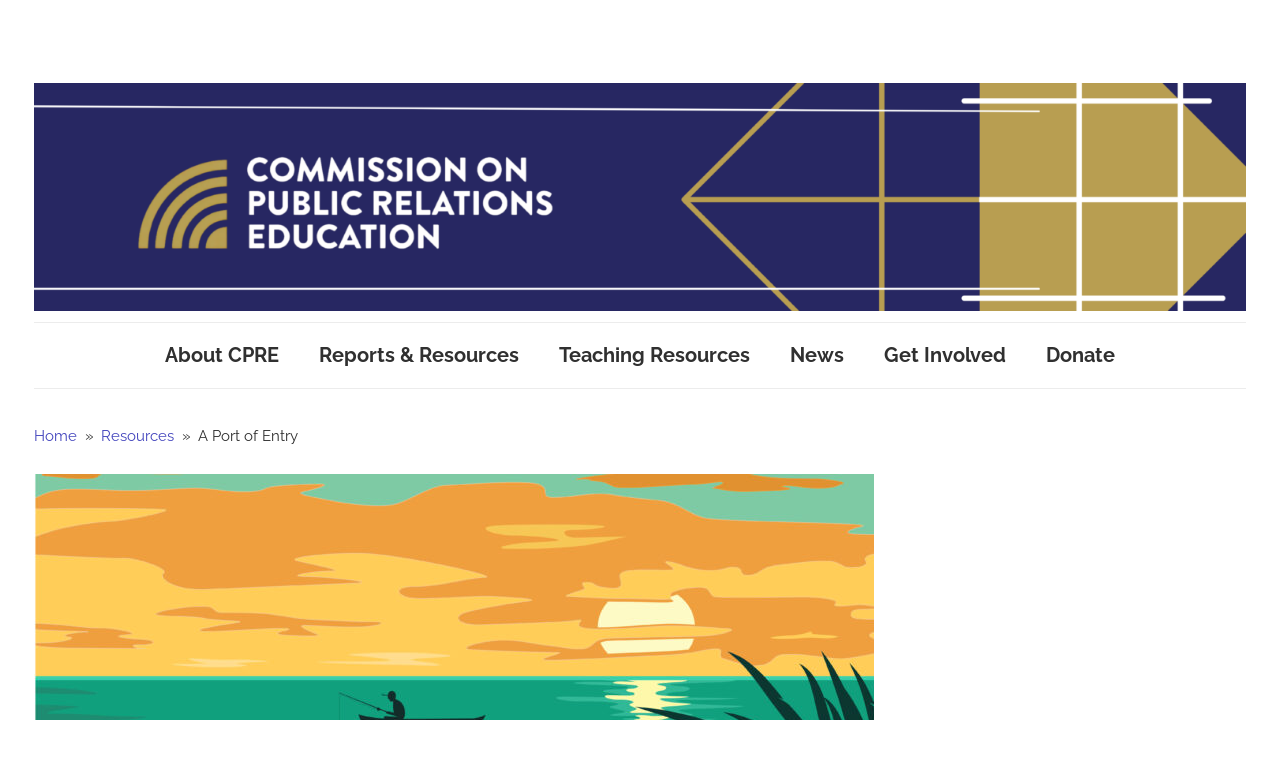

--- FILE ---
content_type: text/html; charset=UTF-8
request_url: https://www.commissionpred.org/commission-reports/a-port-of-entry/
body_size: 12512
content:
<!DOCTYPE html>
<html dir="ltr" lang="en" prefix="og: https://ogp.me/ns# fb: http://ogp.me/ns/fb#">

<head>
<meta charset="UTF-8">
<meta name="viewport" content="width=device-width, initial-scale=1">
<link rel="profile" href="http://gmpg.org/xfn/11">

<title>A Port of Entry - Commission on Public Relations Education</title>

		<!-- All in One SEO 4.6.6 - aioseo.com -->
		<meta name="description" content="With A Port of Entry, The Commission advocated for students and potential students, faculty and other academic leaders, certification and accreditation bodies and public relations practitioners to profit from the greatly improved &quot;Port of Entry&quot; education that the report described. Based on an original comprehensive survey and focus groups sponsored by CPRE and the National" />
		<meta name="robots" content="max-image-preview:large" />
		<link rel="canonical" href="https://www.commissionpred.org/commission-reports/a-port-of-entry/" />
		<meta name="generator" content="All in One SEO (AIOSEO) 4.6.6" />
		<meta property="og:locale" content="en_US" />
		<meta property="og:site_name" content="Commission on Public Relations Education -" />
		<meta property="og:type" content="article" />
		<meta property="og:title" content="A Port of Entry - Commission on Public Relations Education" />
		<meta property="og:description" content="With A Port of Entry, The Commission advocated for students and potential students, faculty and other academic leaders, certification and accreditation bodies and public relations practitioners to profit from the greatly improved &quot;Port of Entry&quot; education that the report described. Based on an original comprehensive survey and focus groups sponsored by CPRE and the National" />
		<meta property="og:url" content="https://www.commissionpred.org/commission-reports/a-port-of-entry/" />
		<meta property="og:image" content="https://www.commissionpred.org/wp-content/uploads/2023/04/cropped-CPRE-50-smaller.png" />
		<meta property="og:image:secure_url" content="https://www.commissionpred.org/wp-content/uploads/2023/04/cropped-CPRE-50-smaller.png" />
		<meta property="og:image:width" content="500" />
		<meta property="og:image:height" content="173" />
		<meta property="article:published_time" content="1999-10-01T04:01:40+00:00" />
		<meta property="article:modified_time" content="2023-09-15T14:16:54+00:00" />
		<meta name="twitter:card" content="summary_large_image" />
		<meta name="twitter:title" content="A Port of Entry - Commission on Public Relations Education" />
		<meta name="twitter:description" content="With A Port of Entry, The Commission advocated for students and potential students, faculty and other academic leaders, certification and accreditation bodies and public relations practitioners to profit from the greatly improved &quot;Port of Entry&quot; education that the report described. Based on an original comprehensive survey and focus groups sponsored by CPRE and the National" />
		<meta name="twitter:image" content="https://www.commissionpred.org/wp-content/uploads/2023/04/cropped-CPRE-50-smaller.png" />
		<script type="application/ld+json" class="aioseo-schema">
			{"@context":"https:\/\/schema.org","@graph":[{"@type":"BreadcrumbList","@id":"https:\/\/www.commissionpred.org\/commission-reports\/a-port-of-entry\/#breadcrumblist","itemListElement":[{"@type":"ListItem","@id":"https:\/\/www.commissionpred.org\/#listItem","position":1,"name":"Home","item":"https:\/\/www.commissionpred.org\/","nextItem":"https:\/\/www.commissionpred.org\/commission-reports\/#listItem"},{"@type":"ListItem","@id":"https:\/\/www.commissionpred.org\/commission-reports\/#listItem","position":2,"name":"Resources","item":"https:\/\/www.commissionpred.org\/commission-reports\/","nextItem":"https:\/\/www.commissionpred.org\/commission-reports\/a-port-of-entry\/#listItem","previousItem":"https:\/\/www.commissionpred.org\/#listItem"},{"@type":"ListItem","@id":"https:\/\/www.commissionpred.org\/commission-reports\/a-port-of-entry\/#listItem","position":3,"name":"A Port of Entry","previousItem":"https:\/\/www.commissionpred.org\/commission-reports\/#listItem"}]},{"@type":"Organization","@id":"https:\/\/www.commissionpred.org\/#organization","name":"Commission on Public Relations Education","url":"https:\/\/www.commissionpred.org\/","logo":{"@type":"ImageObject","url":"https:\/\/www.commissionpred.org\/wp-content\/uploads\/2025\/07\/cropped-CPRE-Website-Banner-1.png","@id":"https:\/\/www.commissionpred.org\/commission-reports\/a-port-of-entry\/#organizationLogo","width":7288,"height":1371},"image":{"@id":"https:\/\/www.commissionpred.org\/commission-reports\/a-port-of-entry\/#organizationLogo"}},{"@type":"WebPage","@id":"https:\/\/www.commissionpred.org\/commission-reports\/a-port-of-entry\/#webpage","url":"https:\/\/www.commissionpred.org\/commission-reports\/a-port-of-entry\/","name":"A Port of Entry - Commission on Public Relations Education","description":"With A Port of Entry, The Commission advocated for students and potential students, faculty and other academic leaders, certification and accreditation bodies and public relations practitioners to profit from the greatly improved \"Port of Entry\" education that the report described. Based on an original comprehensive survey and focus groups sponsored by CPRE and the National","inLanguage":"en","isPartOf":{"@id":"https:\/\/www.commissionpred.org\/#website"},"breadcrumb":{"@id":"https:\/\/www.commissionpred.org\/commission-reports\/a-port-of-entry\/#breadcrumblist"},"image":{"@type":"ImageObject","url":"https:\/\/www.commissionpred.org\/wp-content\/uploads\/2023\/07\/AdobeStock_208095673-scaled.jpeg","@id":"https:\/\/www.commissionpred.org\/commission-reports\/a-port-of-entry\/#mainImage","width":2560,"height":1918,"caption":"landscape with the silhouette of fishermen in a boat at sunset. vector illustration"},"primaryImageOfPage":{"@id":"https:\/\/www.commissionpred.org\/commission-reports\/a-port-of-entry\/#mainImage"},"datePublished":"1999-10-01T00:01:40-04:00","dateModified":"2023-09-15T10:16:54-04:00"},{"@type":"WebSite","@id":"https:\/\/www.commissionpred.org\/#website","url":"https:\/\/www.commissionpred.org\/","name":"Commission on Public Relations Education","inLanguage":"en","publisher":{"@id":"https:\/\/www.commissionpred.org\/#organization"}}]}
		</script>
		<!-- All in One SEO -->

<link rel="alternate" type="application/rss+xml" title="Commission on Public Relations Education &raquo; Feed" href="https://www.commissionpred.org/feed/" />
		<!-- This site uses the Google Analytics by MonsterInsights plugin v8.28.0 - Using Analytics tracking - https://www.monsterinsights.com/ -->
							<script src="//www.googletagmanager.com/gtag/js?id=G-R4VMZJ79BH"  data-cfasync="false" data-wpfc-render="false" type="text/javascript" async></script>
			<script data-cfasync="false" data-wpfc-render="false" type="text/javascript">
				var mi_version = '8.28.0';
				var mi_track_user = true;
				var mi_no_track_reason = '';
								var MonsterInsightsDefaultLocations = {"page_location":"https:\/\/www.commissionpred.org\/commission-reports\/a-port-of-entry\/"};
				if ( typeof MonsterInsightsPrivacyGuardFilter === 'function' ) {
					var MonsterInsightsLocations = (typeof MonsterInsightsExcludeQuery === 'object') ? MonsterInsightsPrivacyGuardFilter( MonsterInsightsExcludeQuery ) : MonsterInsightsPrivacyGuardFilter( MonsterInsightsDefaultLocations );
				} else {
					var MonsterInsightsLocations = (typeof MonsterInsightsExcludeQuery === 'object') ? MonsterInsightsExcludeQuery : MonsterInsightsDefaultLocations;
				}

								var disableStrs = [
										'ga-disable-G-R4VMZJ79BH',
									];

				/* Function to detect opted out users */
				function __gtagTrackerIsOptedOut() {
					for (var index = 0; index < disableStrs.length; index++) {
						if (document.cookie.indexOf(disableStrs[index] + '=true') > -1) {
							return true;
						}
					}

					return false;
				}

				/* Disable tracking if the opt-out cookie exists. */
				if (__gtagTrackerIsOptedOut()) {
					for (var index = 0; index < disableStrs.length; index++) {
						window[disableStrs[index]] = true;
					}
				}

				/* Opt-out function */
				function __gtagTrackerOptout() {
					for (var index = 0; index < disableStrs.length; index++) {
						document.cookie = disableStrs[index] + '=true; expires=Thu, 31 Dec 2099 23:59:59 UTC; path=/';
						window[disableStrs[index]] = true;
					}
				}

				if ('undefined' === typeof gaOptout) {
					function gaOptout() {
						__gtagTrackerOptout();
					}
				}
								window.dataLayer = window.dataLayer || [];

				window.MonsterInsightsDualTracker = {
					helpers: {},
					trackers: {},
				};
				if (mi_track_user) {
					function __gtagDataLayer() {
						dataLayer.push(arguments);
					}

					function __gtagTracker(type, name, parameters) {
						if (!parameters) {
							parameters = {};
						}

						if (parameters.send_to) {
							__gtagDataLayer.apply(null, arguments);
							return;
						}

						if (type === 'event') {
														parameters.send_to = monsterinsights_frontend.v4_id;
							var hookName = name;
							if (typeof parameters['event_category'] !== 'undefined') {
								hookName = parameters['event_category'] + ':' + name;
							}

							if (typeof MonsterInsightsDualTracker.trackers[hookName] !== 'undefined') {
								MonsterInsightsDualTracker.trackers[hookName](parameters);
							} else {
								__gtagDataLayer('event', name, parameters);
							}
							
						} else {
							__gtagDataLayer.apply(null, arguments);
						}
					}

					__gtagTracker('js', new Date());
					__gtagTracker('set', {
						'developer_id.dZGIzZG': true,
											});
					if ( MonsterInsightsLocations.page_location ) {
						__gtagTracker('set', MonsterInsightsLocations);
					}
										__gtagTracker('config', 'G-R4VMZJ79BH', {"forceSSL":"true","link_attribution":"true"} );
															window.gtag = __gtagTracker;										(function () {
						/* https://developers.google.com/analytics/devguides/collection/analyticsjs/ */
						/* ga and __gaTracker compatibility shim. */
						var noopfn = function () {
							return null;
						};
						var newtracker = function () {
							return new Tracker();
						};
						var Tracker = function () {
							return null;
						};
						var p = Tracker.prototype;
						p.get = noopfn;
						p.set = noopfn;
						p.send = function () {
							var args = Array.prototype.slice.call(arguments);
							args.unshift('send');
							__gaTracker.apply(null, args);
						};
						var __gaTracker = function () {
							var len = arguments.length;
							if (len === 0) {
								return;
							}
							var f = arguments[len - 1];
							if (typeof f !== 'object' || f === null || typeof f.hitCallback !== 'function') {
								if ('send' === arguments[0]) {
									var hitConverted, hitObject = false, action;
									if ('event' === arguments[1]) {
										if ('undefined' !== typeof arguments[3]) {
											hitObject = {
												'eventAction': arguments[3],
												'eventCategory': arguments[2],
												'eventLabel': arguments[4],
												'value': arguments[5] ? arguments[5] : 1,
											}
										}
									}
									if ('pageview' === arguments[1]) {
										if ('undefined' !== typeof arguments[2]) {
											hitObject = {
												'eventAction': 'page_view',
												'page_path': arguments[2],
											}
										}
									}
									if (typeof arguments[2] === 'object') {
										hitObject = arguments[2];
									}
									if (typeof arguments[5] === 'object') {
										Object.assign(hitObject, arguments[5]);
									}
									if ('undefined' !== typeof arguments[1].hitType) {
										hitObject = arguments[1];
										if ('pageview' === hitObject.hitType) {
											hitObject.eventAction = 'page_view';
										}
									}
									if (hitObject) {
										action = 'timing' === arguments[1].hitType ? 'timing_complete' : hitObject.eventAction;
										hitConverted = mapArgs(hitObject);
										__gtagTracker('event', action, hitConverted);
									}
								}
								return;
							}

							function mapArgs(args) {
								var arg, hit = {};
								var gaMap = {
									'eventCategory': 'event_category',
									'eventAction': 'event_action',
									'eventLabel': 'event_label',
									'eventValue': 'event_value',
									'nonInteraction': 'non_interaction',
									'timingCategory': 'event_category',
									'timingVar': 'name',
									'timingValue': 'value',
									'timingLabel': 'event_label',
									'page': 'page_path',
									'location': 'page_location',
									'title': 'page_title',
									'referrer' : 'page_referrer',
								};
								for (arg in args) {
																		if (!(!args.hasOwnProperty(arg) || !gaMap.hasOwnProperty(arg))) {
										hit[gaMap[arg]] = args[arg];
									} else {
										hit[arg] = args[arg];
									}
								}
								return hit;
							}

							try {
								f.hitCallback();
							} catch (ex) {
							}
						};
						__gaTracker.create = newtracker;
						__gaTracker.getByName = newtracker;
						__gaTracker.getAll = function () {
							return [];
						};
						__gaTracker.remove = noopfn;
						__gaTracker.loaded = true;
						window['__gaTracker'] = __gaTracker;
					})();
									} else {
										console.log("");
					(function () {
						function __gtagTracker() {
							return null;
						}

						window['__gtagTracker'] = __gtagTracker;
						window['gtag'] = __gtagTracker;
					})();
									}
			</script>
				<!-- / Google Analytics by MonsterInsights -->
		<script type="text/javascript">
/* <![CDATA[ */
window._wpemojiSettings = {"baseUrl":"https:\/\/s.w.org\/images\/core\/emoji\/15.0.3\/72x72\/","ext":".png","svgUrl":"https:\/\/s.w.org\/images\/core\/emoji\/15.0.3\/svg\/","svgExt":".svg","source":{"concatemoji":"https:\/\/www.commissionpred.org\/wp-includes\/js\/wp-emoji-release.min.js?ver=6.5.7"}};
/*! This file is auto-generated */
!function(i,n){var o,s,e;function c(e){try{var t={supportTests:e,timestamp:(new Date).valueOf()};sessionStorage.setItem(o,JSON.stringify(t))}catch(e){}}function p(e,t,n){e.clearRect(0,0,e.canvas.width,e.canvas.height),e.fillText(t,0,0);var t=new Uint32Array(e.getImageData(0,0,e.canvas.width,e.canvas.height).data),r=(e.clearRect(0,0,e.canvas.width,e.canvas.height),e.fillText(n,0,0),new Uint32Array(e.getImageData(0,0,e.canvas.width,e.canvas.height).data));return t.every(function(e,t){return e===r[t]})}function u(e,t,n){switch(t){case"flag":return n(e,"\ud83c\udff3\ufe0f\u200d\u26a7\ufe0f","\ud83c\udff3\ufe0f\u200b\u26a7\ufe0f")?!1:!n(e,"\ud83c\uddfa\ud83c\uddf3","\ud83c\uddfa\u200b\ud83c\uddf3")&&!n(e,"\ud83c\udff4\udb40\udc67\udb40\udc62\udb40\udc65\udb40\udc6e\udb40\udc67\udb40\udc7f","\ud83c\udff4\u200b\udb40\udc67\u200b\udb40\udc62\u200b\udb40\udc65\u200b\udb40\udc6e\u200b\udb40\udc67\u200b\udb40\udc7f");case"emoji":return!n(e,"\ud83d\udc26\u200d\u2b1b","\ud83d\udc26\u200b\u2b1b")}return!1}function f(e,t,n){var r="undefined"!=typeof WorkerGlobalScope&&self instanceof WorkerGlobalScope?new OffscreenCanvas(300,150):i.createElement("canvas"),a=r.getContext("2d",{willReadFrequently:!0}),o=(a.textBaseline="top",a.font="600 32px Arial",{});return e.forEach(function(e){o[e]=t(a,e,n)}),o}function t(e){var t=i.createElement("script");t.src=e,t.defer=!0,i.head.appendChild(t)}"undefined"!=typeof Promise&&(o="wpEmojiSettingsSupports",s=["flag","emoji"],n.supports={everything:!0,everythingExceptFlag:!0},e=new Promise(function(e){i.addEventListener("DOMContentLoaded",e,{once:!0})}),new Promise(function(t){var n=function(){try{var e=JSON.parse(sessionStorage.getItem(o));if("object"==typeof e&&"number"==typeof e.timestamp&&(new Date).valueOf()<e.timestamp+604800&&"object"==typeof e.supportTests)return e.supportTests}catch(e){}return null}();if(!n){if("undefined"!=typeof Worker&&"undefined"!=typeof OffscreenCanvas&&"undefined"!=typeof URL&&URL.createObjectURL&&"undefined"!=typeof Blob)try{var e="postMessage("+f.toString()+"("+[JSON.stringify(s),u.toString(),p.toString()].join(",")+"));",r=new Blob([e],{type:"text/javascript"}),a=new Worker(URL.createObjectURL(r),{name:"wpTestEmojiSupports"});return void(a.onmessage=function(e){c(n=e.data),a.terminate(),t(n)})}catch(e){}c(n=f(s,u,p))}t(n)}).then(function(e){for(var t in e)n.supports[t]=e[t],n.supports.everything=n.supports.everything&&n.supports[t],"flag"!==t&&(n.supports.everythingExceptFlag=n.supports.everythingExceptFlag&&n.supports[t]);n.supports.everythingExceptFlag=n.supports.everythingExceptFlag&&!n.supports.flag,n.DOMReady=!1,n.readyCallback=function(){n.DOMReady=!0}}).then(function(){return e}).then(function(){var e;n.supports.everything||(n.readyCallback(),(e=n.source||{}).concatemoji?t(e.concatemoji):e.wpemoji&&e.twemoji&&(t(e.twemoji),t(e.wpemoji)))}))}((window,document),window._wpemojiSettings);
/* ]]> */
</script>
<link rel='stylesheet' id='chronus-theme-fonts-css' href='https://www.commissionpred.org/wp-content/fonts/82d0732d08661b24c6c7888efc6874eb.css?ver=20201110' type='text/css' media='all' />
<style id='wp-emoji-styles-inline-css' type='text/css'>

	img.wp-smiley, img.emoji {
		display: inline !important;
		border: none !important;
		box-shadow: none !important;
		height: 1em !important;
		width: 1em !important;
		margin: 0 0.07em !important;
		vertical-align: -0.1em !important;
		background: none !important;
		padding: 0 !important;
	}
</style>
<link rel='stylesheet' id='wp-block-library-css' href='https://www.commissionpred.org/wp-includes/css/dist/block-library/style.min.css?ver=6.5.7' type='text/css' media='all' />
<style id='classic-theme-styles-inline-css' type='text/css'>
/*! This file is auto-generated */
.wp-block-button__link{color:#fff;background-color:#32373c;border-radius:9999px;box-shadow:none;text-decoration:none;padding:calc(.667em + 2px) calc(1.333em + 2px);font-size:1.125em}.wp-block-file__button{background:#32373c;color:#fff;text-decoration:none}
</style>
<style id='global-styles-inline-css' type='text/css'>
body{--wp--preset--color--black: #000000;--wp--preset--color--cyan-bluish-gray: #abb8c3;--wp--preset--color--white: #ffffff;--wp--preset--color--pale-pink: #f78da7;--wp--preset--color--vivid-red: #cf2e2e;--wp--preset--color--luminous-vivid-orange: #ff6900;--wp--preset--color--luminous-vivid-amber: #fcb900;--wp--preset--color--light-green-cyan: #7bdcb5;--wp--preset--color--vivid-green-cyan: #00d084;--wp--preset--color--pale-cyan-blue: #8ed1fc;--wp--preset--color--vivid-cyan-blue: #0693e3;--wp--preset--color--vivid-purple: #9b51e0;--wp--preset--color--primary: #cc5555;--wp--preset--color--secondary: #b33c3c;--wp--preset--color--tertiary: #992222;--wp--preset--color--accent: #91cc56;--wp--preset--color--highlight: #239999;--wp--preset--color--light-gray: #f0f0f0;--wp--preset--color--gray: #999999;--wp--preset--color--dark-gray: #303030;--wp--preset--gradient--vivid-cyan-blue-to-vivid-purple: linear-gradient(135deg,rgba(6,147,227,1) 0%,rgb(155,81,224) 100%);--wp--preset--gradient--light-green-cyan-to-vivid-green-cyan: linear-gradient(135deg,rgb(122,220,180) 0%,rgb(0,208,130) 100%);--wp--preset--gradient--luminous-vivid-amber-to-luminous-vivid-orange: linear-gradient(135deg,rgba(252,185,0,1) 0%,rgba(255,105,0,1) 100%);--wp--preset--gradient--luminous-vivid-orange-to-vivid-red: linear-gradient(135deg,rgba(255,105,0,1) 0%,rgb(207,46,46) 100%);--wp--preset--gradient--very-light-gray-to-cyan-bluish-gray: linear-gradient(135deg,rgb(238,238,238) 0%,rgb(169,184,195) 100%);--wp--preset--gradient--cool-to-warm-spectrum: linear-gradient(135deg,rgb(74,234,220) 0%,rgb(151,120,209) 20%,rgb(207,42,186) 40%,rgb(238,44,130) 60%,rgb(251,105,98) 80%,rgb(254,248,76) 100%);--wp--preset--gradient--blush-light-purple: linear-gradient(135deg,rgb(255,206,236) 0%,rgb(152,150,240) 100%);--wp--preset--gradient--blush-bordeaux: linear-gradient(135deg,rgb(254,205,165) 0%,rgb(254,45,45) 50%,rgb(107,0,62) 100%);--wp--preset--gradient--luminous-dusk: linear-gradient(135deg,rgb(255,203,112) 0%,rgb(199,81,192) 50%,rgb(65,88,208) 100%);--wp--preset--gradient--pale-ocean: linear-gradient(135deg,rgb(255,245,203) 0%,rgb(182,227,212) 50%,rgb(51,167,181) 100%);--wp--preset--gradient--electric-grass: linear-gradient(135deg,rgb(202,248,128) 0%,rgb(113,206,126) 100%);--wp--preset--gradient--midnight: linear-gradient(135deg,rgb(2,3,129) 0%,rgb(40,116,252) 100%);--wp--preset--font-size--small: 16px;--wp--preset--font-size--medium: 24px;--wp--preset--font-size--large: 36px;--wp--preset--font-size--x-large: 42px;--wp--preset--font-size--extra-large: 48px;--wp--preset--font-size--huge: 64px;--wp--preset--spacing--20: 0.44rem;--wp--preset--spacing--30: 0.67rem;--wp--preset--spacing--40: 1rem;--wp--preset--spacing--50: 1.5rem;--wp--preset--spacing--60: 2.25rem;--wp--preset--spacing--70: 3.38rem;--wp--preset--spacing--80: 5.06rem;--wp--preset--shadow--natural: 6px 6px 9px rgba(0, 0, 0, 0.2);--wp--preset--shadow--deep: 12px 12px 50px rgba(0, 0, 0, 0.4);--wp--preset--shadow--sharp: 6px 6px 0px rgba(0, 0, 0, 0.2);--wp--preset--shadow--outlined: 6px 6px 0px -3px rgba(255, 255, 255, 1), 6px 6px rgba(0, 0, 0, 1);--wp--preset--shadow--crisp: 6px 6px 0px rgba(0, 0, 0, 1);}:where(.is-layout-flex){gap: 0.5em;}:where(.is-layout-grid){gap: 0.5em;}body .is-layout-flex{display: flex;}body .is-layout-flex{flex-wrap: wrap;align-items: center;}body .is-layout-flex > *{margin: 0;}body .is-layout-grid{display: grid;}body .is-layout-grid > *{margin: 0;}:where(.wp-block-columns.is-layout-flex){gap: 2em;}:where(.wp-block-columns.is-layout-grid){gap: 2em;}:where(.wp-block-post-template.is-layout-flex){gap: 1.25em;}:where(.wp-block-post-template.is-layout-grid){gap: 1.25em;}.has-black-color{color: var(--wp--preset--color--black) !important;}.has-cyan-bluish-gray-color{color: var(--wp--preset--color--cyan-bluish-gray) !important;}.has-white-color{color: var(--wp--preset--color--white) !important;}.has-pale-pink-color{color: var(--wp--preset--color--pale-pink) !important;}.has-vivid-red-color{color: var(--wp--preset--color--vivid-red) !important;}.has-luminous-vivid-orange-color{color: var(--wp--preset--color--luminous-vivid-orange) !important;}.has-luminous-vivid-amber-color{color: var(--wp--preset--color--luminous-vivid-amber) !important;}.has-light-green-cyan-color{color: var(--wp--preset--color--light-green-cyan) !important;}.has-vivid-green-cyan-color{color: var(--wp--preset--color--vivid-green-cyan) !important;}.has-pale-cyan-blue-color{color: var(--wp--preset--color--pale-cyan-blue) !important;}.has-vivid-cyan-blue-color{color: var(--wp--preset--color--vivid-cyan-blue) !important;}.has-vivid-purple-color{color: var(--wp--preset--color--vivid-purple) !important;}.has-black-background-color{background-color: var(--wp--preset--color--black) !important;}.has-cyan-bluish-gray-background-color{background-color: var(--wp--preset--color--cyan-bluish-gray) !important;}.has-white-background-color{background-color: var(--wp--preset--color--white) !important;}.has-pale-pink-background-color{background-color: var(--wp--preset--color--pale-pink) !important;}.has-vivid-red-background-color{background-color: var(--wp--preset--color--vivid-red) !important;}.has-luminous-vivid-orange-background-color{background-color: var(--wp--preset--color--luminous-vivid-orange) !important;}.has-luminous-vivid-amber-background-color{background-color: var(--wp--preset--color--luminous-vivid-amber) !important;}.has-light-green-cyan-background-color{background-color: var(--wp--preset--color--light-green-cyan) !important;}.has-vivid-green-cyan-background-color{background-color: var(--wp--preset--color--vivid-green-cyan) !important;}.has-pale-cyan-blue-background-color{background-color: var(--wp--preset--color--pale-cyan-blue) !important;}.has-vivid-cyan-blue-background-color{background-color: var(--wp--preset--color--vivid-cyan-blue) !important;}.has-vivid-purple-background-color{background-color: var(--wp--preset--color--vivid-purple) !important;}.has-black-border-color{border-color: var(--wp--preset--color--black) !important;}.has-cyan-bluish-gray-border-color{border-color: var(--wp--preset--color--cyan-bluish-gray) !important;}.has-white-border-color{border-color: var(--wp--preset--color--white) !important;}.has-pale-pink-border-color{border-color: var(--wp--preset--color--pale-pink) !important;}.has-vivid-red-border-color{border-color: var(--wp--preset--color--vivid-red) !important;}.has-luminous-vivid-orange-border-color{border-color: var(--wp--preset--color--luminous-vivid-orange) !important;}.has-luminous-vivid-amber-border-color{border-color: var(--wp--preset--color--luminous-vivid-amber) !important;}.has-light-green-cyan-border-color{border-color: var(--wp--preset--color--light-green-cyan) !important;}.has-vivid-green-cyan-border-color{border-color: var(--wp--preset--color--vivid-green-cyan) !important;}.has-pale-cyan-blue-border-color{border-color: var(--wp--preset--color--pale-cyan-blue) !important;}.has-vivid-cyan-blue-border-color{border-color: var(--wp--preset--color--vivid-cyan-blue) !important;}.has-vivid-purple-border-color{border-color: var(--wp--preset--color--vivid-purple) !important;}.has-vivid-cyan-blue-to-vivid-purple-gradient-background{background: var(--wp--preset--gradient--vivid-cyan-blue-to-vivid-purple) !important;}.has-light-green-cyan-to-vivid-green-cyan-gradient-background{background: var(--wp--preset--gradient--light-green-cyan-to-vivid-green-cyan) !important;}.has-luminous-vivid-amber-to-luminous-vivid-orange-gradient-background{background: var(--wp--preset--gradient--luminous-vivid-amber-to-luminous-vivid-orange) !important;}.has-luminous-vivid-orange-to-vivid-red-gradient-background{background: var(--wp--preset--gradient--luminous-vivid-orange-to-vivid-red) !important;}.has-very-light-gray-to-cyan-bluish-gray-gradient-background{background: var(--wp--preset--gradient--very-light-gray-to-cyan-bluish-gray) !important;}.has-cool-to-warm-spectrum-gradient-background{background: var(--wp--preset--gradient--cool-to-warm-spectrum) !important;}.has-blush-light-purple-gradient-background{background: var(--wp--preset--gradient--blush-light-purple) !important;}.has-blush-bordeaux-gradient-background{background: var(--wp--preset--gradient--blush-bordeaux) !important;}.has-luminous-dusk-gradient-background{background: var(--wp--preset--gradient--luminous-dusk) !important;}.has-pale-ocean-gradient-background{background: var(--wp--preset--gradient--pale-ocean) !important;}.has-electric-grass-gradient-background{background: var(--wp--preset--gradient--electric-grass) !important;}.has-midnight-gradient-background{background: var(--wp--preset--gradient--midnight) !important;}.has-small-font-size{font-size: var(--wp--preset--font-size--small) !important;}.has-medium-font-size{font-size: var(--wp--preset--font-size--medium) !important;}.has-large-font-size{font-size: var(--wp--preset--font-size--large) !important;}.has-x-large-font-size{font-size: var(--wp--preset--font-size--x-large) !important;}
.wp-block-navigation a:where(:not(.wp-element-button)){color: inherit;}
:where(.wp-block-post-template.is-layout-flex){gap: 1.25em;}:where(.wp-block-post-template.is-layout-grid){gap: 1.25em;}
:where(.wp-block-columns.is-layout-flex){gap: 2em;}:where(.wp-block-columns.is-layout-grid){gap: 2em;}
.wp-block-pullquote{font-size: 1.5em;line-height: 1.6;}
</style>
<link rel='stylesheet' id='gdc-css' href='https://www.commissionpred.org/wp-content/plugins/grid-shortcodes/css/gdc_custom_style.css?ver=6.5.7' type='text/css' media='all' />
<link rel='stylesheet' id='chronus-stylesheet-css' href='https://www.commissionpred.org/wp-content/themes/chronus/style.css?ver=2.1' type='text/css' media='all' />
<style id='chronus-stylesheet-inline-css' type='text/css'>
.site-title, .site-description, .type-post .entry-footer .entry-tags, .type-post .entry-footer .post-navigation, .type-post .entry-footer .entry-author, .primary-navigation .main-navigation li.header-search, .site-info .credit-link { position: absolute; clip: rect(1px, 1px, 1px, 1px); width: 1px; height: 1px; overflow: hidden; }
</style>
<link rel='stylesheet' id='chronus-safari-flexbox-fixes-css' href='https://www.commissionpred.org/wp-content/themes/chronus/assets/css/safari-flexbox-fixes.css?ver=20200420' type='text/css' media='all' />
<link rel='stylesheet' id='chronus-pro-css' href='https://www.commissionpred.org/wp-content/plugins/chronus-pro/assets/css/chronus-pro.css?ver=1.8.5' type='text/css' media='all' />
<style id='chronus-pro-inline-css' type='text/css'>
:root {--header-bar-background-color: #4345bd;--navi-hover-color: #4345bd;--navi-submenu-color: #4345bd;--link-color: #4345bd;--button-color: #4345bd;--title-hover-color: #4345bd;--widget-title-hover-color: #4345bd;}:root {--title-font: "Crimson Text", Arial, Helvetica, sans-serif; --navi-font: "Raleway", Arial, Helvetica, sans-serif; --navi-font-weight: bold; --widget-title-font: "Crimson Text", Arial, Helvetica, sans-serif; --widget-title-font-weight: bold; }
</style>
<script type="text/javascript" src="https://www.commissionpred.org/wp-content/plugins/google-analytics-for-wordpress/assets/js/frontend-gtag.min.js?ver=8.28.0" id="monsterinsights-frontend-script-js"></script>
<script data-cfasync="false" data-wpfc-render="false" type="text/javascript" id='monsterinsights-frontend-script-js-extra'>/* <![CDATA[ */
var monsterinsights_frontend = {"js_events_tracking":"true","download_extensions":"doc,pdf,ppt,zip,xls,docx,pptx,xlsx","inbound_paths":"[{\"path\":\"\\\/go\\\/\",\"label\":\"affiliate\"},{\"path\":\"\\\/recommend\\\/\",\"label\":\"affiliate\"}]","home_url":"https:\/\/www.commissionpred.org","hash_tracking":"false","v4_id":"G-R4VMZJ79BH"};/* ]]> */
</script>
<script type="text/javascript" src="https://www.commissionpred.org/wp-includes/js/jquery/jquery.min.js?ver=3.7.1" id="jquery-core-js"></script>
<script type="text/javascript" src="https://www.commissionpred.org/wp-includes/js/jquery/jquery-migrate.min.js?ver=3.4.1" id="jquery-migrate-js"></script>
<script type="text/javascript" src="https://www.commissionpred.org/wp-content/themes/chronus/assets/js/svgxuse.min.js?ver=1.2.6" id="svgxuse-js"></script>
<link rel="https://api.w.org/" href="https://www.commissionpred.org/wp-json/" /><link rel="alternate" type="application/json" href="https://www.commissionpred.org/wp-json/wp/v2/pages/35" /><link rel="EditURI" type="application/rsd+xml" title="RSD" href="https://www.commissionpred.org/xmlrpc.php?rsd" />
<meta name="generator" content="WordPress 6.5.7" />
<link rel='shortlink' href='https://www.commissionpred.org/?p=35' />
<link rel="alternate" type="application/json+oembed" href="https://www.commissionpred.org/wp-json/oembed/1.0/embed?url=https%3A%2F%2Fwww.commissionpred.org%2Fcommission-reports%2Fa-port-of-entry%2F" />
<link rel="alternate" type="text/xml+oembed" href="https://www.commissionpred.org/wp-json/oembed/1.0/embed?url=https%3A%2F%2Fwww.commissionpred.org%2Fcommission-reports%2Fa-port-of-entry%2F&#038;format=xml" />
<link rel="stylesheet" href="https://unpkg.com/purecss@1.0.0/build/pure-min.css" integrity="sha384-nn4HPE8lTHyVtfCBi5yW9d20FjT8BJwUXyWZT9InLYax14RDjBj46LmSztkmNP9w" crossorigin="anonymous">
<style>
.layer-media a img {
border: 1px solid #EEEEEE;
}
.layer-media a:hov img {
border: 1px solid #666666;
}
</style><meta name="generator" content="Elementor 3.12.2; features: e_dom_optimization, e_optimized_assets_loading, e_optimized_css_loading, a11y_improvements, additional_custom_breakpoints; settings: css_print_method-external, google_font-enabled, font_display-swap">
<link rel="icon" href="https://www.commissionpred.org/wp-content/uploads/2023/04/cropped-CPRE-Graphics-32x32.png" sizes="32x32" />
<link rel="icon" href="https://www.commissionpred.org/wp-content/uploads/2023/04/cropped-CPRE-Graphics-192x192.png" sizes="192x192" />
<link rel="apple-touch-icon" href="https://www.commissionpred.org/wp-content/uploads/2023/04/cropped-CPRE-Graphics-180x180.png" />
<meta name="msapplication-TileImage" content="https://www.commissionpred.org/wp-content/uploads/2023/04/cropped-CPRE-Graphics-270x270.png" />
		<style type="text/css" id="wp-custom-css">
			.header-main {
	background: url(/wp-content/uploads/2018/04/cpre-website-header-v5.png) no-repeat center;
	padding: 4.9em 0 0.1em 0;
}

.comm-pull-quote {
	margin-bottom: 15px;
}
.comm-pull-quote::before {
    content: "";
    background-image: url(/wp-content/uploads/2018/04/cpre-pull-quote-header.png);
    margin: 0;
    padding: 0;
    max-width: 100%;
    width: 330px;
    height: 100px;
    display: block;
}
.comm-pull-quote div {
	background-color: #282A72;
	color: white;
	font-family: "Crimson Text", serif;
	font-size: 20px;
	font-weight: bold;
	text-align: center;
	padding: 10px;
	margin-top: -10px;
	max-width: 329px;
}		</style>
		
<!-- START - Open Graph and Twitter Card Tags 3.3.3 -->
 <!-- Facebook Open Graph -->
  <meta property="og:locale" content="en"/>
  <meta property="og:site_name" content="Commission on Public Relations Education"/>
  <meta property="og:title" content="A Port of Entry"/>
  <meta property="og:url" content="https://www.commissionpred.org/commission-reports/a-port-of-entry/"/>
  <meta property="og:type" content="article"/>
  <meta property="og:description" content="The Commission invites students and potential students, faculty and other academic leaders, certification and accreditation bodies and public relations practitioners to buy into and profit from the greatly improved &quot;Port of Entry&quot; education this report describes."/>
  <meta property="og:image" content="https://www.commissionpred.org/wp-content/uploads/2023/07/AdobeStock_208095673-scaled.jpeg"/>
  <meta property="og:image:url" content="https://www.commissionpred.org/wp-content/uploads/2023/07/AdobeStock_208095673-scaled.jpeg"/>
  <meta property="og:image:secure_url" content="https://www.commissionpred.org/wp-content/uploads/2023/07/AdobeStock_208095673-scaled.jpeg"/>
 <!-- Google+ / Schema.org -->
  <meta itemprop="name" content="A Port of Entry"/>
  <meta itemprop="headline" content="A Port of Entry"/>
  <meta itemprop="description" content="The Commission invites students and potential students, faculty and other academic leaders, certification and accreditation bodies and public relations practitioners to buy into and profit from the greatly improved &quot;Port of Entry&quot; education this report describes."/>
  <meta itemprop="image" content="https://www.commissionpred.org/wp-content/uploads/2023/07/AdobeStock_208095673-scaled.jpeg"/>
  <meta itemprop="author" content="Avery Ensing"/>
  <!--<meta itemprop="publisher" content="Commission on Public Relations Education"/>--> <!-- To solve: The attribute publisher.itemtype has an invalid value -->
 <!-- Twitter Cards -->
  <meta name="twitter:title" content="A Port of Entry"/>
  <meta name="twitter:url" content="https://www.commissionpred.org/commission-reports/a-port-of-entry/"/>
  <meta name="twitter:description" content="The Commission invites students and potential students, faculty and other academic leaders, certification and accreditation bodies and public relations practitioners to buy into and profit from the greatly improved &quot;Port of Entry&quot; education this report describes."/>
  <meta name="twitter:image" content="https://www.commissionpred.org/wp-content/uploads/2023/07/AdobeStock_208095673-scaled.jpeg"/>
  <meta name="twitter:card" content="summary_large_image"/>
 <!-- SEO -->
  <link rel="canonical" href="https://www.commissionpred.org/commission-reports/a-port-of-entry/"/>
 <!-- Misc. tags -->
 <!-- is_singular -->
<!-- END - Open Graph and Twitter Card Tags 3.3.3 -->
	
<style id="wpforms-css-vars-root">
				:root {
					--wpforms-field-border-radius: 3px;
--wpforms-field-border-style: solid;
--wpforms-field-border-size: 1px;
--wpforms-field-background-color: #ffffff;
--wpforms-field-border-color: rgba( 0, 0, 0, 0.25 );
--wpforms-field-border-color-spare: rgba( 0, 0, 0, 0.25 );
--wpforms-field-text-color: rgba( 0, 0, 0, 0.7 );
--wpforms-field-menu-color: #ffffff;
--wpforms-label-color: rgba( 0, 0, 0, 0.85 );
--wpforms-label-sublabel-color: rgba( 0, 0, 0, 0.55 );
--wpforms-label-error-color: #d63637;
--wpforms-button-border-radius: 3px;
--wpforms-button-border-style: none;
--wpforms-button-border-size: 1px;
--wpforms-button-background-color: #066aab;
--wpforms-button-border-color: #066aab;
--wpforms-button-text-color: #ffffff;
--wpforms-page-break-color: #066aab;
--wpforms-background-image: none;
--wpforms-background-position: center center;
--wpforms-background-repeat: no-repeat;
--wpforms-background-size: cover;
--wpforms-background-width: 100px;
--wpforms-background-height: 100px;
--wpforms-background-color: rgba( 0, 0, 0, 0 );
--wpforms-background-url: none;
--wpforms-container-padding: 0px;
--wpforms-container-border-style: none;
--wpforms-container-border-width: 1px;
--wpforms-container-border-color: #000000;
--wpforms-container-border-radius: 3px;
--wpforms-field-size-input-height: 43px;
--wpforms-field-size-input-spacing: 15px;
--wpforms-field-size-font-size: 16px;
--wpforms-field-size-line-height: 19px;
--wpforms-field-size-padding-h: 14px;
--wpforms-field-size-checkbox-size: 16px;
--wpforms-field-size-sublabel-spacing: 5px;
--wpforms-field-size-icon-size: 1;
--wpforms-label-size-font-size: 16px;
--wpforms-label-size-line-height: 19px;
--wpforms-label-size-sublabel-font-size: 14px;
--wpforms-label-size-sublabel-line-height: 17px;
--wpforms-button-size-font-size: 17px;
--wpforms-button-size-height: 41px;
--wpforms-button-size-padding-h: 15px;
--wpforms-button-size-margin-top: 10px;
--wpforms-container-shadow-size-box-shadow: none;

				}
			</style></head>

<body class="page-template page-template-template-fullwidth page-template-template-fullwidth-php page page-id-35 page-parent page-child parent-pageid-41 wp-custom-logo wp-embed-responsive author-hidden categories-hidden elementor-default elementor-kit-716">

	<a class="skip-link screen-reader-text" href="#content">Skip to content</a>

	
	
	
	<div id="page" class="hfeed site">

		
		<header id="masthead" class="site-header clearfix" role="banner">

			<div class="header-main container clearfix">

				<div id="logo" class="site-branding clearfix">

					<a href="https://www.commissionpred.org/" class="custom-logo-link" rel="home"><img width="7288" height="1371" src="https://www.commissionpred.org/wp-content/uploads/2025/07/cropped-CPRE-Website-Banner-1.png" class="custom-logo" alt="Commission on Public Relations Education" decoding="async" fetchpriority="high" srcset="https://www.commissionpred.org/wp-content/uploads/2025/07/cropped-CPRE-Website-Banner-1.png 7288w, https://www.commissionpred.org/wp-content/uploads/2025/07/cropped-CPRE-Website-Banner-1-300x56.png 300w, https://www.commissionpred.org/wp-content/uploads/2025/07/cropped-CPRE-Website-Banner-1-1024x193.png 1024w, https://www.commissionpred.org/wp-content/uploads/2025/07/cropped-CPRE-Website-Banner-1-768x144.png 768w, https://www.commissionpred.org/wp-content/uploads/2025/07/cropped-CPRE-Website-Banner-1-1536x289.png 1536w, https://www.commissionpred.org/wp-content/uploads/2025/07/cropped-CPRE-Website-Banner-1-2048x385.png 2048w" sizes="(max-width: 7288px) 100vw, 7288px" /></a>					
			<p class="site-title"><a href="https://www.commissionpred.org/" rel="home">Commission on Public Relations Education</a></p>

							
				</div><!-- .site-branding -->

			</div><!-- .header-main -->

			

	<div id="main-navigation-wrap" class="primary-navigation-wrap">

		<button class="primary-menu-toggle menu-toggle" aria-controls="primary-menu" aria-expanded="false" >
			<svg class="icon icon-menu" aria-hidden="true" role="img"> <use xlink:href="https://www.commissionpred.org/wp-content/themes/chronus/assets/icons/genericons-neue.svg#menu"></use> </svg><svg class="icon icon-close" aria-hidden="true" role="img"> <use xlink:href="https://www.commissionpred.org/wp-content/themes/chronus/assets/icons/genericons-neue.svg#close"></use> </svg>			<span class="menu-toggle-text">Menu</span>
		</button>

		<div class="primary-navigation">

			<nav id="site-navigation" class="main-navigation" role="navigation"  aria-label="Primary Menu">

				<ul id="primary-menu" class="menu"><li id="menu-item-793" class="menu-item menu-item-type-custom menu-item-object-custom menu-item-793"><a href="https://www.commissionpred.org/about-the-commission/">About CPRE</a></li>
<li id="menu-item-1503" class="menu-item menu-item-type-post_type menu-item-object-page menu-item-1503"><a href="https://www.commissionpred.org/reports-resources/">Reports &#038; Resources</a></li>
<li id="menu-item-1502" class="menu-item menu-item-type-post_type menu-item-object-page menu-item-1502"><a href="https://www.commissionpred.org/teaching-resources/">Teaching Resources</a></li>
<li id="menu-item-899" class="menu-item menu-item-type-custom menu-item-object-custom menu-item-899"><a href="https://www.commissionpred.org/news-2/">News</a></li>
<li id="menu-item-739" class="menu-item menu-item-type-post_type menu-item-object-page menu-item-739"><a href="https://www.commissionpred.org/get-involved/">Get Involved</a></li>
<li id="menu-item-698" class="menu-item menu-item-type-custom menu-item-object-custom menu-item-698"><a href="https://secure.givelively.org/donate/commission-on-public-relations-education-inc/commission-on-public-relations-education-cpre">Donate</a></li>
</ul>			</nav><!-- #site-navigation -->

		</div><!-- .primary-navigation -->

	</div>



		</header><!-- #masthead -->

		
		
		<nav role="navigation" aria-label="Breadcrumbs" class="themezee-breadcrumbs breadcrumbs trail-separator-raquo" itemprop="breadcrumb"><div class="breadcrumbs-container container clearfix"><ul class="trail-items" itemscope itemtype="http://schema.org/BreadcrumbList"><meta name="numberOfItems" content="3" /><meta name="itemListOrder" content="Ascending" /><li itemprop="itemListElement" itemscope itemtype="http://schema.org/ListItem" class="trail-item trail-begin"><a itemprop="item" href="https://www.commissionpred.org"  rel="home"><span itemprop="name">Home</span></a><meta itemprop="position" content="1" /></li><li itemprop="itemListElement" itemscope itemtype="http://schema.org/ListItem" class="trail-item"><a itemprop="item" href="https://www.commissionpred.org/commission-reports/"><span itemprop="name">Resources</span></a><meta itemprop="position" content="2" /></li><li itemprop="itemListElement" itemscope itemtype="http://schema.org/ListItem" class="trail-item trail-end"><span itemprop="name">A Port of Entry</span><meta itemprop="position" content="3" /></li></ul></div></nav>
		<div id="content" class="site-content container clearfix">

	<section id="primary" class="fullwidth-content-area content-area">
		<main id="main" class="site-main" role="main">

			
<article id="post-35" class="post-35 page type-page status-publish has-post-thumbnail hentry category-reports">

	<img width="840" height="525" src="https://www.commissionpred.org/wp-content/uploads/2023/07/AdobeStock_208095673-840x525.jpeg" class="attachment-post-thumbnail size-post-thumbnail wp-post-image" alt="" decoding="async" srcset="https://www.commissionpred.org/wp-content/uploads/2023/07/AdobeStock_208095673-840x525.jpeg 840w, https://www.commissionpred.org/wp-content/uploads/2023/07/AdobeStock_208095673-280x175.jpeg 280w, https://www.commissionpred.org/wp-content/uploads/2023/07/AdobeStock_208095673-600x375.jpeg 600w" sizes="(max-width: 840px) 100vw, 840px" />
	<header class="entry-header">

		<h1 class="entry-title page-title">A Port of Entry</h1>
	</header><!-- .entry-header -->

	<div class="entry-content clearfix">

		<p>With <em>A Port of Entry, </em>The Commission advocated for students and potential students, faculty and other academic leaders, certification and accreditation bodies and public relations practitioners to profit from the greatly improved &#8220;Port of Entry&#8221; education that the report described. Based on an original comprehensive survey and focus groups sponsored by CPRE and the National Communication Association, the report recommended courses and content of courses for undergraduate and graduate public relations studies.  <em>A Port of Entry</em> includes for the first time what has become known as the 5-course standard for undergraduate education. Public relations undergraduate studies should include at minimum five courses.</p>
<p><a class="pure-button" href="http://www.commissionpred.org/wp-content/uploads/2018/03/report1-full.pdf" target="_blank" rel="noopener">Download Full Report</a></p>
<h4><a href="http://www.commissionpred.org/commission-reports/a-port-of-entry/1999-commission-members/">1999 Commission Members</a></h4>
<h2>Summary</h2>
<h3>Why a &#8220;Port of Entry&#8221; Report?</h3>
<p>Public relations has come of age, and with that has come a critical need for broadly-based education that is relevant and connected to the practice.</p>
<p>The changes in public relations practice since the 1987 Commission on Public Relations Education Report are numerous and profound. At root, these changes reflect nothing less than the way the world has changed and continues to change, seemingly spinning ever faster and veering in new directions. But, happily, the changes also reflect a broad acceptance of the validity of modern public relations practice to a global society that is increasingly interdependent, increasingly interconnected.</p>
<p>By any measure, the growth of the public relations profession over the past decade has been astonishing. Public relations firms not only proliferate but also reach a size and scope undreamed of in the 1980s. Membership in established and new professional societies and trade associations spirals upward. And, most important, virtually every kind of institution, for-profit and not-for-profit alike, recognizes the need for dialogue with the groups of people who can and will influence its future.</p>
<p>This growth, evolution and maturation of public relations is sure to continue. Elements are in place for impressive incremental growth and change in the next century: the spread of democratic institutions around the world; the growing importance of communicating with internal as well as external publics; the veritable explosion of one-to-one communication and the technology to implement it; and the steady advance of the public relations body of knowledge, especially analysis of public awareness and change in attitudes and behavior.</p>
<h3>Public Relations’ Next Crisis?</h3>
<p>The future is indeed bright for the field of public relations. But there is one major qualification — having enough trained people to meet the expanding demand for public relations services and counsel. In fact, one expert observer of the field has called this &#8220;public relations’ next crisis.&#8221;</p>
<p>Hyperbole aside, there is no doubt that providing qualified practitioners will be a serious problem. Law and medicine have methods, admittedly long-term, to deal with the supply and demand for their professionals. Public relations doesn’t. In fact, public relations is a long way from what Dr. Clark Kerr, former chancellor of the University of California at Berkeley, has articulated as a model for such a flow: &#8220;Some new professions are being born; others are becoming more professional, for example, business administration and social work. The university becomes the chief port of entry for these professions. In fact, a profession gains its identify by making the university the port of entry.&#8221; (Clark Kerr, The Uses of the University, 4th edition, Harvard University Press, Cambridge, MA/London, 1995.)</p>
<p>It is not the Commission’s purpose here to rekindle the ever-smoldering embers of the debate as to whether public relations is a profession. The Commission cites Dr. Kerr only to identify the &#8220;use of the university&#8221; as one important potential solution to the problem of having enough trained public relations practitioners in the next century.</p>
<p>Other sources of public relations talent, mined successfully for some time, are, indeed, still productive. Former journalists, once a primary candidate cohort, offer valuable skills but, perhaps, limited conceptual understanding of the scope of public relations. Professionals from law, medicine, government, management consulting and other parallel fields often offer relevant attributes but are frequently most valuable in narrowly focused areas of public relations practice.</p>
<p>And therein lies the opportunity, at the entry level and higher, for well-prepared graduates of the public relations academy. Grounded in the liberal arts and sciences. Well-prepared in public relations theory and practice. Tested not only in the classroom but in the field. Understanding the inherent connection between public relations and management, sociology and the many other pillars of modern society. But also with the necessary skills — writing, analyzing, thinking — sharpened and ready for use.</p>
<p>This is the kind of public relations education the Commission has attempted to design. Its recommendations have their roots in earlier Commission reports and in the public relations curricula that in recent years have been producing an increasing number of successful practitioners. But the Commission has gone beyond the present to suggest what public relations education in the future can and must look like if it is to meet the needs of the profession as the new century begins.</p>
<p>The Commission hopes its report will be used by academic programs and faculty to evaluate and develop their curricula; by practitioners who hire graduates of public relations programs; and by academic and professional associations which set standards for academic program certification and accreditation and for the chartering of student public relations organizations.</p>
<p>A final word: this &#8220;Port of Entry&#8221; report embraces not only the education appropriate for that literal first entry into public relations but, by extension, re-entry or continued service in public relations through graduate study or continuing education.</p>
<p>In short, the public relations education of the next century envisioned by the Commission, like public relations itself, is a matter of continuous professional growth and development. The Commission invites students and potential students, faculty and other academic leaders, certification and accreditation bodies and public relations practitioners to buy into and profit from the greatly improved &#8220;Port of Entry&#8221; education this report describes.</p>

		
	</div><!-- .entry-content -->

</article>

		</main><!-- #main -->
	</section><!-- #primary -->


	</div><!-- #content -->

	
	<div id="footer" class="footer-wrap">

		<footer id="colophon" class="site-footer container clearfix" role="contentinfo">

			<div id="footer-text" class="site-info">
				<span class="footer-text">© 2023, The Commission on Public Relations Education<br />
<a href="https://www.commissionpred.org/about-the-commission/">About</a> | <a href="https://www.commissionpred.org/news/">News</a> | <a href="https://www.commissionpred.org/get-involved/">Get Involved</a> | <a href="https://secure.givelively.org/donate/commission-on-public-relations-education-inc/commission-on-public-relations-education-cpre">Donate</a> | <a href="https://www.commissionpred.org/contact-us/">Contact</a> | <a href="https://linkedin.com/company/commission-on-public-relations-education">Follow</a>  | <a href="/website-disclaimer/">Website Disclaimer</a></span>							</div><!-- .site-info -->

		</footer><!-- #colophon -->

	</div>

</div><!-- #page -->

<script type="text/javascript" id="chronus-navigation-js-extra">
/* <![CDATA[ */
var chronusScreenReaderText = {"expand":"Expand child menu","collapse":"Collapse child menu","icon":"<svg class=\"icon icon-expand\" aria-hidden=\"true\" role=\"img\"> <use xlink:href=\"https:\/\/www.commissionpred.org\/wp-content\/themes\/chronus\/assets\/icons\/genericons-neue.svg#expand\"><\/use> <\/svg>"};
/* ]]> */
</script>
<script type="text/javascript" src="https://www.commissionpred.org/wp-content/themes/chronus/assets/js/navigation.min.js?ver=20220224" id="chronus-navigation-js"></script>
<script type="text/javascript" id="chronus-pro-scroll-to-top-js-extra">
/* <![CDATA[ */
var chronusProScrollToTop = {"icon":"<svg class=\"icon icon-collapse\" aria-hidden=\"true\" role=\"img\"> <use xlink:href=\"https:\/\/www.commissionpred.org\/wp-content\/themes\/chronus\/assets\/icons\/genericons-neue.svg#collapse\"><\/use> <\/svg>","label":"Scroll to top"};
/* ]]> */
</script>
<script type="text/javascript" src="https://www.commissionpred.org/wp-content/plugins/chronus-pro/assets/js/scroll-to-top.min.js?ver=20220924" id="chronus-pro-scroll-to-top-js"></script>


  <style>
      </style>

  

  <style>
      </style>


  <style>
      </style>

  <script>
    var post_grid_vars = {"siteUrl":"https:\/\/www.commissionpred.org"}  </script>
  <style>
      </style>

</body>
</html>


--- FILE ---
content_type: text/css
request_url: https://www.commissionpred.org/wp-content/themes/chronus/style.css?ver=2.1
body_size: 11057
content:
/*
Theme Name: Chronus
Theme URI: https://themezee.com/themes/chronus/
Author: ThemeZee
Author URI: https://themezee.com
Description: Chronus is a fast and lightweight WordPress Theme created for magazines, news websites and personal blogs. The Featured Content section and flexible Magazine Widgets give you the ability to highlight your most important posts on the home page. The minimalistic and responsive design focuses on your content and looks great on any screen size.
Version: 2.1
Requires at least: 5.2
Tested up to: 6.1
Requires PHP: 5.6
AMP: true
License: GNU General Public License v2 or later
License URI: http://www.gnu.org/licenses/gpl-2.0.html
Text Domain: chronus
Tags: two-columns, blog, news, custom-background, custom-logo, custom-header, custom-menu, grid-layout, entertainment, editor-style, block-styles, rtl-language-support, featured-image-header, featured-images, flexible-header, custom-colors, full-width-template, sticky-post, threaded-comments, translation-ready, theme-options, one-column, left-sidebar, right-sidebar, three-columns

This theme, like WordPress, is licensed under the GPL.
Use it to make something cool, have fun, and share what you've learned with others.

Chronus is based on Underscores http://underscores.me/, (C) 2012-2015 Automattic, Inc.

Normalizing styles have been helped along thanks to the fine work of
Nicolas Gallagher and Jonathan Neal http://necolas.github.com/normalize.css/
*/

/*--------------------------------------------------------------
>>> TABLE OF CONTENTS:
----------------------------------------------------------------
# - CSS Variables
# - Normalize
# - Typography
# - Elements
# - Forms
# - Accessibility
# - Alignments
# - Clearings
# - Site Layout
# - Header
# - Navigation
# - Social Icons Menu
# - Posts and pages
# - Archives and Blog Layouts
# - Blocks
# - Featured Posts
# - Widgets
# - Magazine Widgets
# - Comments
# - Media
# - Footer
# - Plugins
# - Media Queries for Typography
# - Media Queries for Layout
# - Media Queries for Navigation
# - Media Queries for Featured Posts
# - Media Queries for Media
# - Theme Options
--------------------------------------------------------------*/

/*--------------------------------------------------------------
# - CSS Variables
--------------------------------------------------------------*/
:root {
	--primary-color: #cc5555;
	--secondary-color: #b33c3c;
	--tertiary-color: #992222;
	--accent-color: #91cc56;
	--highlight-color: #239999;
	--light-gray-color: #f0f0f0;
	--gray-color: #999;
	--dark-gray-color: #303030;
	--text-color: #303030;
	--medium-text-color: #666;
	--light-text-color: #999;
	--page-background-color: #fff;
	--dark-border-color: #303030;
	--medium-border-color: rgba(0, 0, 0, 0.15);
	--light-border-color: rgba(0, 0, 0, 0.075);
	--link-color: #cc5555;
	--link-hover-color: #303030;
	--button-color: #cc5555;
	--button-hover-color: #303030;
	--navi-color: #303030;
	--navi-hover-color: #cc5555;
	--navi-submenu-color: #cc5555;
	--navi-submenu-text-color: #fff;
	--navi-submenu-hover-color: rgba(255, 255, 255, 0.5);
	--navi-submenu-border-color: rgba(255, 255, 255, 0.1);
	--title-color: #303030;
	--title-hover-color: #cc5555;
	--widget-title-color: #303030;
	--widget-title-hover-color: #cc5555;
	--text-font: "Raleway", arial, helvetica, sans-serif;
	--title-font: "Rambla", arial, helvetica, sans-serif;
	--navi-font: "Rambla", arial, helvetica, sans-serif;
	--widget-title-font: "Rambla", arial, helvetica, sans-serif;
	--title-font-weight: bold;
	--navi-font-weight: normal;
	--widget-title-font-weight: normal;
	--title-text-transform: none;
	--navi-text-transform: none;
	--widget-title-text-transform: none;
	--text-line-height: 1.75;
	--title-line-height: 1.4;
}

/*--------------------------------------------------------------
# - Normalize
--------------------------------------------------------------*/
html {
	font-family: sans-serif;
	-webkit-text-size-adjust: 100%;
	-ms-text-size-adjust: 100%;
}

body {
	margin: 0;
}

article,
aside,
details,
figcaption,
figure,
footer,
header,
main,
menu,
nav,
section,
summary {
	display: block;
}

audio,
canvas,
progress,
video {
	display: inline-block;
	vertical-align: baseline;
}

audio:not([controls]) {
	display: none;
	height: 0;
}

[hidden],
template {
	display: none;
}

a {
	background-color: transparent;
}

a:active,
a:hover {
	outline: 0;
}

abbr[title] {
	border-bottom: 1px dotted;
}

b,
strong {
	font-weight: bold;
}

dfn {
	font-style: italic;
}

mark {
	background: #ff0;
	color: #000;
}

small {
	font-size: 80%;
}

sub,
sup {
	position: relative;
	vertical-align: baseline;
	font-size: 75%;
	line-height: 0;
}

sup {
	top: -0.5em;
}

sub {
	bottom: -0.25em;
}

img {
	border: 0;
}

svg:not(:root) {
	overflow: hidden;
}

figure {
	margin: 1em 0;
}

hr {
	box-sizing: content-box;
	height: 0;
}

code,
kbd,
pre,
samp {
	font-size: 1em;
	font-family: monospace, monospace;
}

button,
input,
optgroup,
select,
textarea {
	margin: 0;
	color: inherit;
	font: inherit;
}

button {
	overflow: visible;
}

button,
select {
	text-transform: none;
}

button,
html input[type="button"],
input[type="reset"],
input[type="submit"] {
	cursor: pointer;
	-webkit-appearance: button;
}

button[disabled],
html input[disabled] {
	cursor: default;
}

button::-moz-focus-inner,
input::-moz-focus-inner {
	padding: 0;
	border: 0;
}

input {
	line-height: normal;
}

input[type="checkbox"],
input[type="radio"] {
	box-sizing: border-box;
	padding: 0;
}

input[type="number"]::-webkit-inner-spin-button,
input[type="number"]::-webkit-outer-spin-button {
	height: auto;
}

input[type="search"] {
	box-sizing: content-box;
	-webkit-appearance: textfield;
}

input[type="search"]::-webkit-search-cancel-button,
input[type="search"]::-webkit-search-decoration {
	-webkit-appearance: none;
}

fieldset {
	margin: 0 2px;
	padding: 0.35em 0.625em 0.75em;
	border: 1px solid #c0c0c0;
}

legend {
	padding: 0;
	border: 0;
}

textarea {
	overflow: auto;
}

optgroup {
	font-weight: bold;
}

table {
	border-spacing: 0;
	border-collapse: collapse;
}

td,
th {
	padding: 0;
}

/*--------------------------------------------------------------
# - Typography
--------------------------------------------------------------*/
body,
button,
input,
select,
textarea {
	color: #303030;
	color: var(--text-color);
	font-size: 17px;
	font-size: 1.0625rem;
	font-family: "Raleway", arial, helvetica, sans-serif;
	font-family: var(--text-font);
	line-height: 1.75;
	line-height: var(--text-line-height);
}

h1,
h2,
h3,
h4,
h5,
h6 {
	clear: both;
	margin-top: 1em;
	margin-bottom: 0.75em;
	line-height: 1.4;
	line-height: var(--title-line-height);
}

h1 {
	font-size: 36px;
	font-size: 2.25rem;
}

h2 {
	font-size: 28px;
	font-size: 1.75rem;
}

h3 {
	font-size: 24px;
	font-size: 1.5rem;
}

h4 {
	font-size: 22px;
	font-size: 1.375rem;
}

h5 {
	font-size: 20px;
	font-size: 1.25rem;
}

h6 {
	font-size: 19px;
	font-size: 1.1875rem;
}

p {
	margin-top: 1.5em;
	margin-bottom: 1.5em;
}

dfn,
cite,
em,
i {
	font-style: italic;
}

address {
	margin: 0 0 1.5em;
}

pre {
	overflow: auto;
	margin-top: 1.5em;
	margin-bottom: 1.5em;
	padding: 1.5em;
	max-width: 100%;
	border: 1px solid;
	border-color: rgba(0, 0, 0, 0.075);
	border-color: var(--light-border-color);
	background: none;
	font-size: 15px;
	font-size: 0.9375rem;
	font-family: "Courier 10 Pitch", Courier, monospace;
	line-height: 1.6;
}

code,
kbd,
tt,
var {
	font-size: 15px;
	font-size: 0.9375rem;
	font-family: Monaco, Consolas, "Andale Mono", "DejaVu Sans Mono", monospace;
}

abbr,
acronym {
	border-bottom: 1px dotted #666;
	cursor: help;
}

mark,
ins {
	text-decoration: none;
}

big {
	font-size: 125%;
}

/*--------------------------------------------------------------
# - Elements
--------------------------------------------------------------*/
html {
	box-sizing: border-box;
}

/* Inherit box-sizing to make it easier to change the property for components that leverage other behavior; see http://css-tricks.com/inheriting-box-sizing-probably-slightly-better-best-practice/ */
*,
*::before,
*::after {
	box-sizing: inherit;
}

body {
	background: #fff; /* Fallback for when there is no custom background color defined. */
}

blockquote {
	margin: 1.5em 0;
	padding-left: 1.25em;
	border-left: 4px solid;
	border-color: #303030;
	border-color: var(--dark-border-color);
	color: #666;
	color: var(--medium-text-color);
	font-size: 18px;
	font-size: 1.125rem;
}

blockquote cite,
blockquote small {
	display: block;
	margin-top: 1em;
	color: #303030;
	color: var(--text-color);
	font-size: 16px;
	font-size: 1rem;
	line-height: 1.75;
	line-height: var(--text-line-height);
}

blockquote cite::before,
blockquote small::before {
	content: "\2014\00a0";
}

blockquote em,
blockquote i,
blockquote cite {
	font-style: normal;
}

blockquote > :last-child {
	margin-bottom: 0.5em;
}

hr {
	margin-bottom: 1.5em;
	height: 1px;
	border: 0;
	background-color: rgba(0, 0, 0, 0.075);
	background-color: var(--light-border-color);
}

ul,
ol {
	margin: 1.5em 0;
	padding: 0 0 0 1.25em;
}

ul {
	list-style: disc;
}

ol {
	list-style: decimal;
}

li > ul,
li > ol {
	margin-bottom: 0;
	margin-left: 1.5em;
}

dt {
	font-weight: bold;
}

dd {
	margin: 0 0 1.5em;
}

img {
	max-width: 100%; /* Adhere to container width. */
	height: auto; /* Make sure images are scaled correctly. */
}

table {
	margin-top: 1.5em;
	margin-bottom: 1.5em;
	width: 100%;
	border: none;
	table-layout: auto;
}

th,
td {
	padding: 0.3em 0.6em;
	border: 1px solid;
	border-color: rgba(0, 0, 0, 0.075);
	border-color: var(--light-border-color);
}

th {
	font-weight: normal;
	text-align: initial;
	background: rgba(0, 0, 0, 0.05);
}

tfoot td {
	background: rgba(0, 0, 0, 0.05);
}

a {
	color: #cc5555;
	color: var(--link-color);
	text-decoration: none;
}

a:link,
a:visited {
	color: #cc5555;
	color: var(--link-color);
}

a:hover,
a:focus,
a:active {
	color: #303030;
	color: var(--link-hover-color);
}

a:focus {
	outline: thin dotted;
}

a:hover,
a:active {
	outline: 0;
}

/*--------------------------------------------------------------
# - Forms
--------------------------------------------------------------*/
button,
input[type="button"],
input[type="reset"],
input[type="submit"] {
	margin: 0;
	padding: 0.6em 1em;
	border: 1px solid;
	border-color: rgba(0, 0, 0, 0.075);
	border-color: var(--light-border-color);
	background: none;
	color: #cc5555;
	color: var(--button-color);
	text-decoration: none;
	font-weight: bold;
	font-size: 16px;
	font-size: 1rem;
}

button:hover,
input[type="button"]:hover,
input[type="reset"]:hover,
input[type="submit"]:hover,
button:focus,
input[type="button"]:focus,
input[type="reset"]:focus,
input[type="submit"]:focus,
button:active,
input[type="button"]:active,
input[type="reset"]:active,
input[type="submit"]:active {
	color: #303030;
	color: var(--button-hover-color);
}

input[type="text"],
input[type="email"],
input[type="url"],
input[type="password"],
input[type="search"],
textarea {
	padding: 0.3em 0.6em;
	max-width: 100%;
	border: 1px solid;
	border-color: rgba(0, 0, 0, 0.075);
	border-color: var(--light-border-color);
	background: none;
	color: #666;
	color: var(--medium-text-color);
}

input[type="text"]::placeholder,
input[type="email"]::placeholder,
input[type="url"]::placeholder,
input[type="password"]::placeholder,
input[type="search"]::placeholder,
textarea::placeholder {
	color: #999;
	color: var(--light-text-color);
}

input[type="text"]:focus,
input[type="email"]:focus,
input[type="url"]:focus,
input[type="password"]:focus,
input[type="search"]:focus,
textarea:focus {
	border: 1px solid;
	border-color: rgba(0, 0, 0, 0.15);
	border-color: var(--medium-border-color);
	color: #303030;
	color: var(--text-color);
}

textarea {
	width: 100%;
}

/*--------------------------------------------------------------
# - Accessibility
--------------------------------------------------------------*/

/* Text meant only for screen readers. */
.screen-reader-text {
	position: absolute !important;
	overflow: hidden;
	clip: rect(1px, 1px, 1px, 1px);
	width: 1px;
	height: 1px;
}

.screen-reader-text:hover,
.screen-reader-text:active,
.screen-reader-text:focus {
	top: 5px;
	left: 5px;
	z-index: 100000; /* Above WP toolbar. */
	display: block;
	clip: auto !important;
	padding: 15px 23px 14px;
	width: auto;
	height: auto;
	border-radius: 3px;
	background-color: #f1f1f1;
	box-shadow: 0 0 2px 2px rgba(0, 0, 0, 0.6);
	color: #21759b;
	text-decoration: none;
	font-weight: bold;
	font-size: 14px;
	font-size: 0.875rem;
	line-height: normal;
}

/*--------------------------------------------------------------
# - Alignments
--------------------------------------------------------------*/
.alignleft {
	float: left;
	margin-right: 1.5em;
}

.alignright {
	float: right;
	margin-left: 1.5em;
}

.aligncenter {
	display: block;
	clear: both;
	margin-right: auto;
	margin-left: auto;
	text-align: center;
}

/*--------------------------------------------------------------
# - Clearings
--------------------------------------------------------------*/
.clearfix:before,
.clearfix:after,
.post-navigation .nav-links:before,
.post-navigation .nav-links:after,
.comment-navigation:before,
.comment-navigation:after {
	display: table;
	content: "";
}

.clearfix:after,
.post-navigation .nav-links:after,
.comment-navigation:after {
	clear: both;
}

/*--------------------------------------------------------------
# - Site Layout
--------------------------------------------------------------*/
.site {
	margin: 0 auto;
	padding: 0 2.5em;
	max-width: 1300px;
	width: 100%;
	background-color: #fff;
	background-color: var(--page-background-color);
}

.site-content {
	display: -webkit-box;
	display: -ms-flexbox;
	display: flex;
	-ms-flex-flow: row wrap;
	flex-flow: row wrap;
	-webkit-box-orient: horizontal;
	-webkit-box-direction: normal;
}

.content-area {
	box-sizing: border-box;
	padding-right: 2em;
	width: 70%;
}

.sidebar {
	box-sizing: border-box;
	padding-left: 2em;
	width: 30%;
}

/* No Sidebar & Centered Layout Template */
.no-sidebar .site-content,
.centered-content-area {
	display: block;
}

.no-sidebar .content-area,
.site-content .centered-content-area {
	margin: 0 auto;
	padding: 0;
	max-width: 840px;
	width: 100%;
}

/* Fullwidth Template */
.site-content .fullwidth-content-area {
	margin: 0;
	padding: 0;
	max-width: 100%;
	width: 100%;
}

/*--------------------------------------------------------------
# - Header
--------------------------------------------------------------*/
.site-header {
	margin: 0 0 2.5em;
	border-bottom: 1px solid;
	border-color: rgba(0, 0, 0, 0.075);
	border-color: var(--light-border-color);
}

.header-main {
	padding: 2.5em 0;
	text-align: center;
}

.site-branding {
	margin: 0;
	padding: 0;
	max-width: 100%;
}

.site-branding a:link,
.site-branding a:visited,
.site-branding a:hover {
	padding: 0;
	border: none;
	text-decoration: none;
}

.site-title {
	display: block;
	margin: 0.15em 0;
	padding: 0;
	color: #303030;
	color: var(--title-color);
	text-decoration: none;
	font-size: 48px;
	font-size: 3rem;
	font-family: "Rambla", arial, helvetica, sans-serif;
	font-family: var(--title-font);
	font-weight: bold;
	font-weight: var(--title-font-weight);
	text-transform: none;
	text-transform: var(--title-text-transform);
	line-height: 1.4;
	line-height: var(--title-line-height);
}

.site-title a:link,
.site-title a:visited {
	color: #303030;
	color: var(--title-color);
}

.site-title a:hover,
.site-title a:active {
	color: #cc5555;
	color: var(--title-hover-color);
}

.site-branding .custom-logo {
	margin: 0 0 0.5em;
	padding: 0;
	max-width: 100%;
	height: auto;
	border: none;
	vertical-align: top;
}

.site-description {
	margin: 0;
}

/* Custom Header Image */
.header-image {
	margin: 0;
	text-align: center;
}

.header-image img {
	max-width: 100%;
	vertical-align: top;
}

/*--------------------------------------------------------------
# - Navigation
--------------------------------------------------------------*/
.primary-navigation-wrap {
	border-top: 1px solid;
	border-color: rgba(0, 0, 0, 0.075);
	border-color: var(--light-border-color);
}

.primary-navigation {
	position: relative;
	width: 100%;
}

.main-navigation ul {
	margin: 0;
	padding: 0;
	color: #303030;
	color: var(--navi-color);
	list-style: none;
	font-size: 20px;
	font-size: 1.25rem;
	font-family: "Rambla", arial, helvetica, sans-serif;
	font-family: var(--navi-font);
	font-weight: normal;
	font-weight: var(--navi-font-weight);
	text-transform: none;
	text-transform: var(--navi-text-transform);
}

.main-navigation > ul {
	border-top: 1px solid;
	border-color: rgba(0, 0, 0, 0.075);
	border-color: var(--light-border-color);
}

/* Hide the menu on small screens when JavaScript is available. */
.main-navigation ul,
.main-navigation .menu-item-has-children > a > .icon,
.main-navigation ul a > .icon {
	display: none;
}

.main-navigation.toggled-on > ul.menu {
	display: block;
}

/* Menu Items Styling */
.main-navigation ul li {
	position: relative;
	margin: 0;
	text-align: center;
}

.main-navigation ul a {
	display: block;
	margin: 0;
	padding: 0.75em 1em;
	text-decoration: none;
}

.main-navigation ul a,
.main-navigation ul a:link,
.main-navigation ul a:visited {
	color: #303030;
	color: var(--navi-color);
	text-decoration: none;
}

.main-navigation ul a:hover,
.main-navigation ul a:active,
.main-navigation ul a:focus {
	color: #cc5555;
	color: var(--navi-hover-color);
}

.main-navigation ul li.current-menu-item > a {
	text-decoration: underline;
}

/* Submenus */
.main-navigation ul ul {
	font-size: 16px;
	font-size: 1rem;
	background-color: #cc5555;
	background-color: var(--navi-submenu-color);
}

.is-amp-page .main-navigation ul button.toggled-on + ul,
.main-navigation ul ul.toggled-on {
	display: block;
}

.main-navigation ul ul a {
	padding: 1em;
	border-bottom: 1px solid;
	border-color: rgba(255, 255, 255, 0.1);
	border-color: var(--navi-submenu-border-color);
}

.main-navigation ul ul a:link,
.main-navigation ul ul a:visited {
	color: #fff;
	color: var(--navi-submenu-text-color);
}

.main-navigation ul ul a:hover,
.main-navigation ul ul a:active,
.main-navigation ul ul a:focus {
	color: rgba(255, 255, 255, 0.5);
	color: var(--navi-submenu-hover-color);
}

/* Main Navigation Toggle */
.primary-menu-toggle {
	display: flex;
	margin: 0 auto;
	padding: 0.75em 1em;
	border: none;
	background: none;
	color: #303030;
	color: var(--navi-color);
	text-decoration: none;
	font-size: 20px;
	font-size: 1.25rem;
	font-family: "Rambla", arial, helvetica, sans-serif;
	font-family: var(--navi-font);
	font-weight: normal;
	font-weight: var(--navi-font-weight);
	text-transform: none;
	text-transform: var(--navi-text-transform);
	text-align: left;
	align-items: center;
}

.primary-menu-toggle .menu-toggle-text {
	margin-left: 0.75em;
}

.primary-menu-toggle:focus {
	outline: thin dotted;
	color: #303030;
	color: var(--navi-color);
	background: none;
}

.primary-menu-toggle:hover,
.primary-menu-toggle:active {
	color: #cc5555;
	color: var(--navi-hover-color);
	background: none;
	cursor: pointer;
}

.primary-menu-toggle .icon {
	margin: 0;
	width: 24px;
	height: 24px;
	vertical-align: top;
	fill: #303030;
	fill: var(--navi-color);
}

.primary-menu-toggle:hover .icon,
.primary-menu-toggle:active .icon {
	fill: #cc5555;
	fill: var(--navi-hover-color);
}

.primary-menu-toggle[aria-expanded="true"] .icon-menu,
.primary-menu-toggle[aria-expanded="false"] .icon-close {
	display: none;
}

.primary-menu-toggle[aria-expanded="true"] .icon-close {
	display: inline-block;
}

/* Submenu Dropdown Toggles */
.main-navigation .dropdown-toggle {
	position: absolute;
	display: block;
	top: 0;
	right: 0;
	padding: 1.1em 1.5em;
	background: none;
	border: none;
}

.main-navigation .dropdown-toggle:focus {
	outline: thin dotted;
	color: #303030;
	color: var(--navi-color);
	background: none;
}

.main-navigation .dropdown-toggle:hover,
.main-navigation .dropdown-toggle:active {
	background: none;
}

.main-navigation .dropdown-toggle .icon {
	margin: 0.1em 0 0;
	width: 24px;
	height: 24px;
	vertical-align: top;
	fill: #303030;
	fill: var(--navi-color);
}

.main-navigation .dropdown-toggle:hover .icon,
.main-navigation .dropdown-toggle:active .icon,
.main-navigation .dropdown-toggle:focus .icon {
	fill: #cc5555;
	fill: var(--navi-hover-color);
}

.main-navigation .dropdown-toggle.toggled-on .icon {
	-ms-transform: rotate(-180deg); /* IE 9 */
	-webkit-transform: rotate(-180deg); /* Chrome, Safari, Opera */
	transform: rotate(-180deg);
}

.main-navigation ul ul .dropdown-toggle {
	padding: 1em 1.25em;
}

.main-navigation ul ul .dropdown-toggle .icon {
	width: 20px;
	height: 20px;
	fill: #fff;
	fill: var(--navi-submenu-text-color);
}

.main-navigation ul ul .dropdown-toggle:hover .icon,
.main-navigation ul ul .dropdown-toggle:active .icon,
.main-navigation ul ul .dropdown-toggle:focus .icon {
	fill: rgba(255, 255, 255, 0.5);
	fill: var(--navi-submenu-hover-color);
}

/*--------------------------------------------------------------
# - Posts and pages
--------------------------------------------------------------*/
article,
.type-post,
.type-page,
.type-attachment,
.comments-area {
	margin: 0 0 2.5em 0;
	padding: 0;
	max-width: 100%;
}

.entry-title {
	margin: 0.15em 0 0.2em;
	padding: 0;
	color: #303030;
	color: var(--title-color);
	-ms-word-wrap: break-word;
	word-wrap: break-word;
	font-size: 36px;
	font-size: 2.25rem;
	font-family: "Rambla", arial, helvetica, sans-serif;
	font-family: var(--title-font);
	font-weight: bold;
	font-weight: var(--title-font-weight);
	text-transform: none;
	text-transform: var(--title-text-transform);
	line-height: 1.4;
	line-height: var(--title-line-height);
}

.entry-title a:link,
.entry-title a:visited {
	color: #303030;
	color: var(--title-color);
	text-decoration: none;
}

.entry-title a:hover,
.entry-title a:active {
	color: #cc5555;
	color: var(--title-hover-color);
}

.wp-post-image {
	margin: 0 0 1.25em;
	vertical-align: top;
}

.sticky {
	padding-bottom: 2em;
	border-bottom: 1px solid;
	border-color: rgba(0, 0, 0, 0.075);
	border-color: var(--light-border-color);
}

.entry-content {
	margin-top: 1em;
}

.entry-content a {
	text-decoration: underline;
}

.entry-content > *:first-child {
	margin-top: 0;
}

/* Page Links | wp_link_pages() */
.page-links {
	clear: both;
	margin: 0 0 2em;
	word-spacing: 0.5em;
	font-weight: bold;
	font-size: 16px;
	font-size: 1rem;
}

/* Entry Meta */
.entry-meta {
	margin: 0.5em 0;
	color: #999;
	color: var(--light-text-color);
	font-size: 16px;
	font-size: 1rem;
}

.entry-meta .meta-date::after,
.entry-meta .meta-author::after {
	display: inline-block;
	margin: 0 1em 0 1em;
	color: rgba(0, 0, 0, 0.15);
	color: var(--medium-border-color);
	content: "\007c";
}

/* Hide post meta if they are deactivated in settings */
body.date-hidden .type-post .entry-meta .meta-date,
body.author-hidden .type-post .entry-meta .meta-author,
body.categories-hidden .type-post .entry-meta .meta-category {
	position: absolute;
	overflow: hidden;
	clip: rect(1px, 1px, 1px, 1px);
	width: 1px;
	height: 1px;
}

body.categories-hidden .content-area .type-post .entry-meta .meta-author::after,
body.author-hidden.categories-hidden .content-area .type-post .entry-meta .meta-date::after,
body.date-hidden.author-hidden.categories-hidden .content-area .type-post .entry-meta {
	display: none;
}

/* Entry Tags */
.entry-tags {
	margin: 0 0 2.5em;
	color: #999;
	color: var(--light-text-color);
	font-size: 16px;
	font-size: 1rem;
}

/* Read more Link */
.more-link {
	display: inline-block;
	margin: 0;
	padding: 0;
	font-weight: bold;
}

.more-link::after {
	content: " \00BB";
}

/* Post Navigation */
.post-navigation {
	margin: 0;
	padding: 0;
	font-size: 16px;
	font-size: 1rem;
}

.post-navigation .nav-links .nav-previous {
	float: left;
	box-sizing: border-box;
	padding-right: 0.5em;
	max-width: 50%;
}

.post-navigation .nav-links .nav-next {
	float: right;
	box-sizing: border-box;
	padding-left: 0.5em;
	max-width: 50%;
}

.post-navigation .nav-links .nav-link-text {
	display: block;
	font-weight: bold;
}

.post-navigation .nav-links .nav-previous .nav-link-text::before {
	margin-right: 3px;
	content: "\00AB";
}

.post-navigation .nav-links .nav-next .nav-link-text::after {
	margin-left: 4px;
	content: "\00BB";
}

.post-navigation .nav-links .entry-title {
	font-size: 18px;
	font-size: 1.125rem;
}

/*--------------------------------------------------------------
# - Archives and Blog Layouts
--------------------------------------------------------------*/

/* Archives and Search Heading */
.page-header {
	margin: 0 0 1.5em;
	padding: 0;
}

.archive-title {
	margin: 0;
	padding: 0;
	color: #303030;
	color: var(--title-color);
	-ms-word-wrap: break-word;
	word-wrap: break-word;
	font-size: 20px;
	font-size: 1.25rem;
	font-family: "Rambla", arial, helvetica, sans-serif;
	font-family: var(--widget-title-font);
	font-weight: normal;
	font-weight: var(--widget-title-font-weight);
	text-transform: none;
	text-transform: var(--widget-title-text-transform);
	line-height: 1.4;
	line-height: var(--title-line-height);
}

.blog-description,
.archive-description p {
	margin: 0.5em 0 0;
}

.page-header .search-form {
	margin: 1.25rem 0 2.5em;
}

/* Theme Pagination */
.pagination {
	margin: 0 0 2.5em;
}

.pagination a,
.pagination .current {
	display: inline-block;
	padding: 0 0.5em;
	text-align: center;
	text-decoration: none;
	font-size: 20px;
	font-size: 1.25rem;
	font-family: "Rambla", arial, helvetica, sans-serif;
	font-family: var(--widget-title-font);
	font-weight: normal;
	font-weight: var(--widget-title-font-weight);
	text-transform: none;
	text-transform: var(--widget-title-text-transform);
}

/* Infinite Scroll Pagination */
.infinite-scroll .pagination {
	display: none;
}

.infinite-scroll #infinite-handle,
.infinite-scroll .infinite-loader {
	width: 100%;
	text-align: center;
}

.infinite-scroll .infinite-loader .spinner {
	bottom: -1em;
	left: auto;
	margin: 0 auto;
}

.infinite-scroll #infinite-handle span {
	display: inline-block;
	margin: 0 0 2.5em;
	padding: 0.6em 1em;
	border: 1px solid;
	border-color: rgba(0, 0, 0, 0.075);
	border-color: var(--light-border-color);
	background: none;
	color: #cc5555;
	color: var(--button-color);
	text-decoration: none;
	font-weight: bold;
	font-size: 16px;
	font-size: 1rem;
}

.infinite-scroll #infinite-handle span:hover {
	color: #303030;
	color: var(--button-hover-color);
}

/*--------------------------------------------------------------
# - Blocks
--------------------------------------------------------------*/

/* Block Spacing */
.wp-block-audio,
.wp-block-button,
.wp-block-buttons,
.wp-block-columns,
.wp-block-embed,
.wp-block-image,
.wp-block-gallery,
.wp-block-cover,
.wp-block-table {
	margin-bottom: 1.5em;
}

/* Paragraph Block */
p.has-background {
	padding: 1rem 1.25rem;
}

.has-drop-cap:not(:focus)::first-letter {
	font-size: 4.5rem;
	line-height: 0.7;
	font-weight: bold;
}

/* Code Block */
.wp-block-code {
	border-radius: 3px;
}

/* Separator Block */
.wp-block-separator {
	margin-top: 1.5em;
	margin-bottom: 1.5em;
	border: none;
}

.wp-block-separator:not(.is-style-wide):not(.is-style-dots),
.wp-block-separator.has-background:not(.is-style-wide):not(.is-style-dots) {
	margin-left: auto;
	margin-right: auto;
	max-width: 6rem;
	height: 5px;
}

/* Table Block */
.wp-block-table table {
	margin: 0;
}

.wp-block-table.is-style-stripes {
	border-bottom: none;
}

.wp-block-table.is-style-stripes tbody tr:nth-child(odd) {
	background: rgba(0, 0, 0, 0.05);
}

.wp-block-table.is-style-stripes thead {
	border-bottom: 2px solid;
}

.wp-block-table.is-style-stripes tfoot {
	border-top: 2px solid;
}

.wp-block-table.is-style-stripes thead,
.wp-block-table.is-style-stripes tfoot {
	border-color: #303030;
	border-color: var(--text-color);
}

.wp-block-table.is-style-stripes thead th,
.wp-block-table.is-style-stripes tfoot td {
	background: none;
}

/* Buttons Block */
.wp-block-buttons .wp-block-button {
	margin: 0 0.5rem 0 0;
}

.wp-block-buttons .wp-block-button:last-child {
	margin-right: 0;
}

/* Button Block */
.wp-block-button {
	font-size: 17px;
	font-size: 1.0625rem;
}

.wp-block-button.aligncenter {
	text-align: center;
}

.wp-block-button__link {
	margin: 0;
	padding: 0.6em 1em;
	border: none;
	border-radius: 0;
	color: inherit;
	font-size: inherit;
	text-decoration: none;
	font-weight: bold;
}

.wp-block-button__link:link,
.wp-block-button__link:visited {
	color: inherit;
	text-decoration: none;
}

.wp-block-button:not(.is-style-outline) .wp-block-button__link:not(.has-text-color),
.wp-block-button:not(.is-style-outline) .wp-block-button__link:not(.has-text-color):link,
.wp-block-button:not(.is-style-outline) .wp-block-button__link:not(.has-text-color):visited {
	color: #cc5555;
	color: var(--button-color);
}

.wp-block-button:not(.is-style-outline) .wp-block-button__link:not(.has-background) {
	border: 1px solid;
	border-color: rgba(0, 0, 0, 0.075);
	border-color: var(--light-border-color);
	background: none;
}

.wp-block-button:not(.is-style-outline) .wp-block-button__link:not(.has-text-color):not(.has-background):hover,
.wp-block-button:not(.is-style-outline) .wp-block-button__link:not(.has-text-color):not(.has-background):active {
	color: #303030;
	color: var(--button-hover-color);
}

.wp-block-button:not(.is-style-outline) .wp-block-button__link.has-text-color:hover,
.wp-block-button:not(.is-style-outline) .wp-block-button__link.has-text-color:active,
.wp-block-button:not(.is-style-outline) .wp-block-button__link.has-background:hover,
.wp-block-button:not(.is-style-outline) .wp-block-button__link.has-background:active {
	text-decoration: underline;
}

/* Outline Style */
.wp-block-button.is-style-outline .wp-block-button__link {
	padding: calc(0.6em - 2px) calc(1em - 2px);
	background-color: transparent !important;
}

.wp-block-button.is-style-outline .wp-block-button__link:not(.has-text-color),
.wp-block-button__link.is-style-outline:not(.has-text-color),
.wp-block-cover .wp-block-button.is-style-outline .wp-block-button__link,
.wp-block-media-text .wp-block-button.is-style-outline .wp-block-button__link {
	color: inherit;
}

.wp-block-button.is-style-outline .wp-block-button__link:hover,
.wp-block-button.is-style-outline .wp-block-button__link:active {
	text-decoration: underline;
}

.wp-block-button.is-style-outline .wp-block-button__link:not(.has-text-color):hover,
.wp-block-button.is-style-outline .wp-block-button__link:not(.has-text-color):active {
	color: inherit;
}

/* Quote Block */
.wp-block-quote.has-text-align-center:not(.is-style-large),
.wp-block-quote.has-text-align-right:not(.is-style-large) {
	padding-left: 0;
	border-left: 0;
}

.wp-block-quote.has-text-align-right:not(.is-style-large) {
	padding-right: 1.5em;
	border-right: 4px solid;
	border-color: rgba(0, 0, 0, 0.075);
	border-color: var(--light-border-color);
}

.wp-block-quote > p:last-of-type {
	margin-bottom: 0;
}

.wp-block-quote.is-style-large {
	margin-top: 1.5rem;
	margin-bottom: 1.5rem;
	padding: 0;
	border: none;
	font-size: 28px;
	font-size: 1.75rem;
}

.wp-block-quote.is-style-large p {
	font-size: inherit;
	font-style: inherit;
	line-height: inherit;
}

.wp-block-quote.is-style-large cite {
	text-align: inherit;
	font-size: 16px;
	font-size: 1rem;
}

/* Pullquote Block */
.wp-block-pullquote {
	margin-top: 1.5em;
	margin-bottom: 1.5em;
	padding: 0;
	border-bottom: 4px solid;
	border-top: 4px solid;
	border-color: rgba(0, 0, 0, 0.075);
	border-color: var(--light-border-color);
}

.wp-block-pullquote blockquote {
	border: none;
	padding: 0;
	font-size: 28px;
	font-size: 1.75rem;
}

.wp-block-pullquote p {
	font-size: inherit;
	line-height: inherit;
}

.wp-block-pullquote blockquote > p:last-of-type {
	margin-bottom: 0;
}

.wp-block-pullquote.alignleft p,
.wp-block-pullquote.alignright p {
	font-size: 0.75em;
}

.wp-block-pullquote blockquote cite {
	color: #303030;
	color: var(--text-color);
}

.wp-block-pullquote.is-style-solid-color {
	padding: 1px 2rem;
}

.wp-block-pullquote.is-style-solid-color blockquote {
	margin-left: 0;
	margin-right: 0;
	max-width: 100%;
}

.wp-block-pullquote.is-style-solid-color blockquote p {
	font-size: inherit;
}

.wp-block-pullquote.is-style-solid-color blockquote cite {
	color: inherit;
}

/* Audio */
.wp-block-audio audio {
	width: 100%;
}

/* Image Block */
.wp-block-image img {
	vertical-align: top;
}

/* Cover Block */
.wp-block-cover,
.wp-block-cover-image {
	width: auto;
}

.wp-block-cover > .wp-block-cover__inner-container > *:first-child,
.wp-block-cover-image > .wp-block-cover__inner-container > *:first-child {
	margin-top: 0;
}

.wp-block-cover > .wp-block-cover__inner-container > *:last-child,
.wp-block-cover-image > .wp-block-cover__inner-container > *:last-child {
	margin-bottom: 0;
}

/* Gallery Block */
.wp-block-gallery {
	justify-content: center;
}

/* Video Embed Block */
.wp-block-embed-vimeo.alignfull iframe {
	width: 100%;
}

/* Group Block */
.wp-block-group.has-background {
	padding: 1.25em;
}

.wp-block-group.has-background > .wp-block-group__inner-container > *:first-child {
	margin-top: 0;
}

.wp-block-group.has-background > .wp-block-group__inner-container > *:last-child {
	margin-bottom: 0;
}

/* Columns Block */
div.wp-block-columns {
	gap: 1.25em;
}

/* Column Block */
.wp-block-column.has-background {
	padding: 1.25em;
	box-sizing: border-box;
}

.wp-block-column.has-background > *:first-child {
	margin-top: 0;
}

.wp-block-column.has-background > *:last-child {
	margin-bottom: 0;
}

/* Latest Posts */
.wp-block-latest-posts.wp-block-latest-posts__list {
	padding: 0;
}

.wp-block-latest-posts.wp-block-latest-posts__list li {
	margin-top: 0.5rem;
}

.wp-block-latest-posts__post-date,
.wp-block-latest-posts__post-author {
	color: #999;
	color: var(--light-text-color);
	font-size: 15px;
	font-size: 0.9375rem;
}

/* Search Block */
.wp-block-search .wp-block-search__label {
	width: auto;
}

/* Block Text Colors */
.has-primary-color,
.wp-block-button__link.has-primary-color {
	color: #cc5555;
	color: var(--primary-color);
}

.has-secondary-color,
.wp-block-button__link.has-secondary-color {
	color: #b33c3c;
	color: var(--secondary-color);
}

.has-tertiary-color,
.wp-block-button__link.has-tertiary-color {
	color: #992222;
	color: var(--tertiary-color);
}

.has-accent-color,
.wp-block-button__link.has-accent-color {
	color: #91cc56;
	color: var(--accent-color);
}

.has-highlight-color,
.wp-block-button__link.has-highlight-color {
	color: #239999;
	color: var(--highlight-color);
}

.has-white-color,
.wp-block-button__link.has-white-color {
	color: #fff;
}

.has-light-gray-color,
.wp-block-button__link.has-light-gray-color {
	color: #f0f0f0;
	color: var(--light-gray-color);
}

.has-gray-color,
.wp-block-button__link.has-gray-color {
	color: #999;
	color: var(--gray-color);
}

.has-dark-gray-color,
.wp-block-button__link.has-dark-gray-color {
	color: #303030;
	color: var(--dark-gray-color);
}

.has-black-color,
.wp-block-button__link.has-black-color {
	color: #000;
}

/* Block Background Colors */
.has-primary-background-color,
.has-primary-background-color[class] {
	background-color: #cc5555;
	background-color: var(--primary-color);
}

.has-secondary-background-color,
.has-secondary-background-color[class] {
	background-color: #b33c3c;
	background-color: var(--secondary-color);
}

.has-tertiary-background-color,
.has-tertiary-background-color[class] {
	background-color: #992222;
	background-color: var(--tertiary-color);
}

.has-accent-background-color,
.has-accent-background-color[class] {
	background-color: #91cc56;
	background-color: var(--accent-color);
}

.has-highlight-background-color,
.has-highlight-background-color[class] {
	background-color: #239999;
	background-color: var(--highlight-color);
}

.has-white-background-color,
.has-white-background-color[class] {
	background-color: #fff;
}

.has-light-gray-background-color,
.has-light-gray-background-color[class] {
	background-color: #f0f0f0;
	background-color: var(--light-gray-color);
}

.has-gray-background-color,
.has-gray-background-color[class] {
	background-color: #999;
	background-color: var(--gray-color);
}

.has-dark-gray-background-color,
.has-dark-gray-background-color[class] {
	background-color: #303030;
	background-color: var(--dark-gray-color);
}

.has-black-background-color,
.has-black-background-color[class] {
	background-color: #000;
}

/* Block Font Sizes */
.has-small-font-size {
	font-size: 16px;
}

.has-medium-font-size {
	font-size: 24px;
}

.has-large-font-size {
	font-size: 36px;
}

.has-extra-large-font-size {
	font-size: 48px;
}

.has-huge-font-size {
	font-size: 64px;
}

/*--------------------------------------------------------------
# - Featured Posts
--------------------------------------------------------------*/
.featured-posts-wrap {
	margin-bottom: 2.5em;
	border-bottom: 1px solid;
	border-color: rgba(0, 0, 0, 0.075);
	border-color: var(--light-border-color);
}

.featured-posts {
	display: -webkit-box;
	display: -ms-flexbox;
	display: flex;
	-ms-flex-wrap: wrap;
	flex-wrap: wrap;
	margin-right: -2.5em;
}

.featured-posts .featured-large-post,
.featured-posts .featured-grid-posts {
	box-sizing: border-box;
	width: 50%;
}

.featured-posts .featured-large-post {
	padding-right: 1.25em;
}

.featured-posts .featured-grid-posts {
	display: flex;
	flex-wrap: wrap;
	align-content: flex-start;
	padding-left: 1.25em;
}

.featured-posts .featured-large-post .type-post .entry-title {
	font-size: 32px;
	font-size: 2rem;
}

.featured-posts .featured-large-post .type-post .wp-post-image {
	margin: 0 0 0.75em;
}

.featured-posts .featured-large-post .type-post .entry-meta .meta-author::after {
	display: none;
}

.featured-posts .featured-grid-posts .featured-small-post {
	box-sizing: border-box;
	padding-right: 2.5em;
	width: 50%;
}

.featured-posts .featured-grid-posts .featured-small-post .type-post .wp-post-image {
	margin: 0 0 0.75em;
}

.featured-posts .featured-grid-posts .featured-small-post .type-post .entry-title {
	font-size: 20px;
	font-size: 1.25rem;
}

.featured-posts .featured-grid-posts .featured-small-post .type-post .entry-meta {
	margin-bottom: 0;
	font-size: 14px;
	font-size: 0.875rem;
}

.featured-posts .featured-grid-posts .featured-small-post .type-post .entry-meta .meta-date,
.featured-posts .featured-grid-posts .featured-small-post .type-post .entry-meta .meta-author {
	display: block;
}

.featured-posts .featured-grid-posts .featured-small-post .type-post .entry-meta .meta-author {
	display: none;
}

.featured-posts .featured-grid-posts .featured-small-post .type-post .entry-meta .meta-date::after,
.featured-posts .featured-grid-posts .featured-small-post .type-post .entry-meta .meta-author::after {
	display: none;
}

/*--------------------------------------------------------------
# - Widgets
--------------------------------------------------------------*/
.widget {
	margin: 0 0 2.5em 0;
	padding: 0;
	max-width: 100%;
	-ms-word-wrap: break-word;
	word-wrap: break-word;
}

.widget-header {
	margin: 0 0 1.25rem;
}

.widget-title,
.is-style-widget-title {
	display: block;
	margin: 0;
	padding: 0;
	color: #303030;
	color: var(--widget-title-color);
	font-size: 20px;
	font-size: 1.25rem;
	font-family: "Rambla", arial, helvetica, sans-serif;
	font-family: var(--widget-title-font);
	font-weight: normal;
	font-weight: var(--widget-title-font-weight);
	text-transform: none;
	text-transform: var(--widget-title-text-transform);
	line-height: 1.4;
	line-height: var(--title-line-height);
}

.widget ul {
	margin: 0;
	padding: 0;
	list-style: none;
}

.widget ul li,
.widget ol li {
	padding: 0.4em 0;
	border-top: 1px solid;
	border-bottom: 1px solid;
	border-color: rgba(0, 0, 0, 0.075);
	border-color: var(--light-border-color);
}

.widget ul li + li {
	border-top: none;
}

.widget ul .children,
.widget ul .sub-menu {
	margin: 0.5em 0 0.5em 1em;
	padding: 0;
}

/* Make sure select elements fit in widgets. */
.widget select {
	max-width: 100%;
}

.widget-title a:link,
.widget-title a:visited {
	color: #303030;
	color: var(--widget-title-color);
}

.widget-title a:hover,
.widget-title a:active {
	color: #cc5555;
	color: var(--widget-title-hover-color);
}

/* Theme Search Widget */
.search-form {
	position: relative;
	display: block;
	overflow: hidden;
	margin: 0;
	padding: 0;
	width: 100%;
}

.search-form .search-field {
	display: inline-block;
	box-sizing: border-box;
	margin: 0;
	padding: 0.5em 1.5em 0.5em 0.7em;
	min-width: 150px;
	width: 100%;
	-webkit-appearance: none;
}

.search-form .search-submit {
	position: absolute;
	top: 3px;
	right: 3px;
	bottom: 3px;
	padding: 0.5em 0.75em;
	border: none;
	background: none;
}

.search-form .search-submit .icon-search {
	margin: 4px 0 0;
	width: 20px;
	height: 20px;
	fill: #cc5555;
	fill: var(--button-color);
}

.search-form .search-submit:hover .icon-search,
.search-form .search-submit:active .icon-search {
	fill: #303030;
	fill: var(--button-hover-color);
}

/*--------------------------------------------------------------
# - Magazine Widgets
--------------------------------------------------------------*/
.widget-magazine-posts {
	margin-bottom: -2em;
}

.widget-magazine-posts .type-post {
	margin: 0 0 2em 0;
	padding: 0;
	border: none;
	background: none;
	box-shadow: none;
}

.widget-magazine-posts .type-post .wp-post-image {
	margin: 0 0 0.75em;
}

.widget-magazine-posts .type-post .entry-meta {
	font-size: 15px;
	font-size: 0.9375rem;
}

.widget-magazine-posts .type-post .entry-meta .meta-author::after {
	display: none;
}

.widget-magazine-posts .type-post .entry-content {
	font-size: 16px;
	font-size: 1rem;
}

.widget-magazine-posts .large-post .entry-title {
	font-size: 24px;
	font-size: 1.5rem;
}

.widget-magazine-posts .medium-post .entry-title {
	font-size: 20px;
	font-size: 1.25rem;
}

.widget-magazine-posts .small-post .entry-title {
	font-size: 18px;
	font-size: 1.125rem;
}

.widget-magazine-posts .medium-post .entry-meta,
.widget-magazine-posts .small-post .entry-meta {
	margin-bottom: 0;
	font-size: 14px;
	font-size: 0.875rem;
}

.widget-magazine-posts .medium-post .entry-meta .meta-date::after,
.widget-magazine-posts .small-post .entry-meta .meta-date::after {
	display: none;
}

/* Magazine Small Posts */
.widget-magazine-posts .small-post {
	display: -webkit-box;
	display: -ms-flexbox;
	display: flex;
}

.widget-magazine-posts .small-post .wp-post-image {
	margin: 0;
}

.widget-magazine-posts .small-post .post-content {
	padding-left: 1em;
	width: 70%;
}

/* Magazine Grid Widget */
.widget-magazine-posts .magazine-grid {
	display: -webkit-box;
	display: -ms-flexbox;
	display: flex;
	-ms-flex-wrap: wrap;
	flex-wrap: wrap;
	margin-right: -2em;
}

.widget-magazine-posts .magazine-grid-two-columns .post-column {
	box-sizing: border-box;
	padding-right: 2em;
	width: 50%;
}

.widget-magazine-posts .magazine-grid-three-columns .post-column {
	box-sizing: border-box;
	padding-right: 2em;
	width: 33.33333333%;
}

/* Magazine Columns Widget */
.widget-magazine-posts-columns .widget-magazine-posts-content {
	display: -webkit-box;
	display: -ms-flexbox;
	display: flex;
	-ms-flex-wrap: wrap;
	flex-wrap: wrap;
}

.widget-magazine-posts-columns .magazine-posts-column-left {
	box-sizing: border-box;
	padding-right: 1em;
	width: 50%;
}

.widget-magazine-posts-columns .magazine-posts-column-right {
	box-sizing: border-box;
	padding-left: 1em;
	width: 50%;
}

/*--------------------------------------------------------------
# - Comments
--------------------------------------------------------------*/

/* Comment Header */
.comments-header {
	margin: 0 0 1rem;
}

.comments-header .comments-title,
.comment-reply-title {
	display: inline-block;
	margin: 0;
	padding: 0;
	color: #303030;
	color: var(--title-color);
	-ms-word-wrap: break-word;
	word-wrap: break-word;
	font-size: 20px;
	font-size: 1.25rem;
	font-family: "Rambla", arial, helvetica, sans-serif;
	font-family: var(--widget-title-font);
	font-weight: normal;
	font-weight: var(--widget-title-font-weight);
	text-transform: none;
	text-transform: var(--widget-title-text-transform);
	line-height: 1.4;
	line-height: var(--title-line-height);
}

/* Comment List */
.comment-list {
	margin: 0;
	padding: 0;
	list-style: none;
}

.comment {
	margin: 0 0 1.5em;
	padding: 1.5em 0 0;
	border-top: 1px solid;
	border-color: rgba(0, 0, 0, 0.075);
	border-color: var(--light-border-color);
	-ms-word-wrap: break-word;
	word-wrap: break-word;
}

.comment-meta {
	float: left;
	padding: 0;
	width: 100%;
}

.comment-meta .comment-author img {
	float: left;
	margin-right: 1em;
}

.bypostauthor {
	display: block;
}

.comment-meta .comment-metadata {
	margin-top: 0.3em;
	font-size: 14px;
	font-size: 0.875rem;
}

.comment-meta .comment-metadata a {
	margin-right: 1em;
}

.comment-content {
	clear: left;
	padding: 0.2em 0 0;
}

.comment-content a {
	word-wrap: break-word;
}

.comment ol.children {
	margin: 1.5em 0 0;
	list-style: none;
}

.comment .comment-respond {
	margin-top: 1.5em;
}

/* Comment Pagination */
.comment-navigation {
	margin: 0 0 1.5em;
	padding: 0;
	font-size: 14px;
	font-size: 0.875rem;
}

.comment-navigation .nav-previous {
	float: left;
}

.comment-navigation .nav-next {
	float: right;
}

.comment-navigation .nav-previous a:before {
	margin-right: 3px;
	content: "\00AB";
}

.comment-navigation .nav-next a:after {
	margin-left: 4px;
	content: "\00BB";
}

/* Comment Form */
.comment-form {
	padding: 0;
}

.comment-form label {
	display: inline-block;
	min-width: 150px;
	font-weight: bold;
}

.comment-form textarea {
	margin-top: 0.4em;
}

.comment-form .form-submit {
	margin-bottom: 1em;
}

.comment-form input[type="checkbox"] + label {
	display: inline;
	padding-left: 0.5em;
	font-weight: normal;
}

.comment-reply-title small a {
	margin-left: 1em;
	text-decoration: underline;
	font-weight: normal;
	font-size: 14px;
	font-size: 0.875rem;
}

/*--------------------------------------------------------------
# - Media
--------------------------------------------------------------*/
.page-content .wp-smiley,
.entry-content .wp-smiley,
.comment-content .wp-smiley {
	margin-top: 0;
	margin-bottom: 0;
	padding: 0;
	border: none;
}

/* Make sure embeds and iframes fit their containers. */
embed,
iframe,
object,
figure,
img,
picture {
	max-width: 100%;
}

/*--------------------------------------------------------------
## 17.1 - Captions
--------------------------------------------------------------*/
figcaption,
.wp-caption,
.wp-block-embed figcaption,
.wp-block-image figcaption,
.wp-block-audio figcaption,
.wp-block-table figcaption {
	font-size: 14px;
	font-size: 0.875rem;
	color: #666;
	color: var(--medium-text-color);
}

.wp-block-embed figcaption,
.wp-block-image figcaption,
.wp-block-audio figcaption,
.wp-block-table figcaption,
.wp-block-gallery > figcaption {
	margin: 0.5rem 0 1.5rem;
	max-width: 100%;
	width: auto !important;
	text-align: center;
}

.wp-block-table figcaption {
	margin-bottom: 0;
}

.wp-caption img[class*="wp-image-"] {
	display: block;
	margin: 0 auto;
}

.wp-caption .wp-caption-text {
	margin: 0.5em 0;
}

/*--------------------------------------------------------------
## 17.2 - Galleries
--------------------------------------------------------------*/
.gallery {
	margin-bottom: 1em;
}

.gallery-item {
	display: inline-block;
	box-sizing: border-box;
	margin: 0;
	padding: 0 1.5em 1em 0;
	width: 100%;
	vertical-align: top;
	text-align: center;
}

.gallery-columns-2 .gallery-item {
	max-width: 50%;
}

.gallery-columns-3 .gallery-item {
	max-width: 33.33%;
}

.gallery-columns-4 .gallery-item {
	max-width: 25%;
}

.gallery-columns-5 .gallery-item {
	max-width: 20%;
}

.gallery-columns-6 .gallery-item {
	max-width: 16.66%;
}

.gallery-columns-7 .gallery-item {
	max-width: 14.28%;
}

.gallery-columns-8 .gallery-item {
	max-width: 12.5%;
}

.gallery-columns-9 .gallery-item {
	max-width: 11.11%;
}

.gallery-caption {
	display: block;
	font-size: 14px;
	font-size: 0.875rem;
	margin-bottom: 0.75em;
}

/*--------------------------------------------------------------
# - Footer
--------------------------------------------------------------*/
.footer-wrap {
	padding: 0 0 2.5em;
}

.site-footer {
	border-top: 1px solid;
	border-bottom: 1px solid;
	border-color: rgba(0, 0, 0, 0.075);
	border-color: var(--light-border-color);
}

.site-footer .site-info {
	padding: 1em 0;
	text-align: center;
}

/*--------------------------------------------------------------
# - Plugins
--------------------------------------------------------------*/

/* Breadcrumbs */
.breadcrumbs {
	box-sizing: border-box;
	margin: 0 0 1.5em;
	padding: 0;
	width: 100%;
	-ms-word-wrap: break-word;
	word-wrap: break-word;
}

.breadcrumbs-container {
	font-size: 15px;
	font-size: 0.9375rem;
}

.breadcrumbs .trail-browse,
.breadcrumbs .trail-items,
.breadcrumbs .trail-items li {
	display: inline;
	margin: 0;
	padding: 0;
}

.breadcrumbs .trail-browse {
	margin-right: 0.5em;
	font-weight: normal;
	font-size: 15px;
	font-size: 0.9375rem;
}

.breadcrumbs .trail-items {
	list-style: none;
}

.breadcrumbs .trail-items li::after {
	padding: 0 0.5em;
	content: "\00bb"; /* Raquo */
}

.trail-separator-slash .trail-items li::after {
	content: "\002F";
}

.trail-separator-dash .trail-items li::after {
	content: "\2013";
}

.trail-separator-bull .trail-items li::after {
	content: "\2022";
}

.trail-separator-arrow-bracket .trail-items li::after {
	content: "\003e";
}

.trail-separator-raquo .trail-items li::after {
	content: "\00bb";
}

.trail-separator-single-arrow .trail-items li::after {
	content: "\2192";
}

.trail-separator-double-arrow .trail-items li::after {
	content: "\21D2";
}

.breadcrumbs .trail-items li:last-of-type::after {
	display: none;
}

:root {
	--tz-column-gap: 2em;
}

.tz-magazine-block .tz-entry-title {
	font-size: 24px;
	font-size: 1.5rem;
}

.tz-magazine-block .tz-magazine-grid-columns-3 .tz-entry-title {
	font-size: 20px;
	font-size: 1.25rem;
}

.tz-magazine-block .tz-magazine-grid-columns-4 .tz-entry-title,
.tz-magazine-block .tz-magazine-thumbnail-list .tz-entry-title {
	font-size: 18px;
	font-size: 1.125rem;
}

.tz-magazine-block .tz-entry-meta {
	margin: 0.2em 0;
	font-size: 15px;
	font-size: 0.9375rem;
}

.tz-magazine-block .tz-meta-field {
	margin-right: 0;
}

.tz-magazine-block .tz-entry-meta .tz-meta-field::after {
	display: inline-block;
	margin: 0 1em 0 1em;
	color: rgba(0, 0, 0, 0.15);
	color: var(--medium-border-color);
	content: "\007c";
}

.tz-magazine-block .tz-entry-meta .tz-meta-field:last-child::after {
	content: "";
}

.tz-magazine-block .tz-meta-field a {
	text-decoration: none;
}

.tz-magazine-block .tz-entry-content {
	font-size: 16px;
	font-size: 1rem;
}

.tz-magazine-block .tz-more-link {
	text-decoration: none;
}

/* Related Posts */
ul.related-posts-list {
	margin: 1em 0 0;
	padding: 0;
	list-style: none;
}

.related-posts-list li {
	margin: 0 0 2em;
	padding: 0;
	list-style: none;
}

.related-posts-list li .entry-header {
	margin-top: 0.25em;
}

.related-posts-list li .entry-title {
	font-size: 20px;
	font-size: 1.25rem;
}

.related-posts-list li .wp-post-image {
	float: left;
	margin: 0 1em 0 0;
	padding: 0;
	max-width: 20%;
	height: auto;
	border: none;
}

.related-posts-grid {
	margin: 1em 0 0;
}

.related-posts-columns {
	margin-right: -1em;
}

.related-posts-columns .related-post-column {
	float: left;
	box-sizing: border-box;
	margin-bottom: 2em;
	padding-right: 2em;
}

.related-posts-two-columns .related-post-column {
	width: 50%;
}

.related-posts-three-columns .related-post-column {
	width: 33.3333333333333%;
}

.related-posts-four-columns .related-post-column {
	width: 25%;
}

.related-posts-two-columns .related-post-column:nth-child(2n + 1) {
	clear: left;
}

.related-posts-three-columns .related-post-column:nth-child(3n + 1) {
	clear: left;
}

.related-posts-four-columns .related-post-column:nth-child(4n + 1) {
	clear: left;
}

.related-posts-two-columns .related-post-column .entry-title {
	font-size: 24px;
	font-size: 1.5rem;
}

.related-posts-three-columns .related-post-column .entry-title {
	font-size: 16px;
	font-size: 1rem;
}

.related-posts-four-columns .related-post-column .entry-title {
	font-size: 15px;
	font-size: 0.9375rem;
}

.related-posts-three-columns .related-post-column .entry-meta,
.related-posts-four-columns .related-post-column .entry-meta {
	font-size: 12px;
	font-size: 0.75rem;
}

.related-posts-four-columns .related-post-column .entry-meta .meta-date,
.related-posts-four-columns .related-post-column .entry-meta .meta-author {
	display: block;
}

.related-posts-four-columns .related-post-column .entry-meta .meta-date::after {
	display: none;
}

.related-posts-columns .related-post-column .wp-post-image {
	margin: 0 0 0.5em 0;
	padding: 0;
	border: none;
}

@media only screen and (max-width: 80em) {
	.related-posts-two-columns .related-post-column .entry-title {
		font-size: 22px;
		font-size: 1.375rem;
	}
}

@media only screen and (max-width: 70em) {
	.related-posts-two-columns .related-post-column .entry-title {
		font-size: 20px;
		font-size: 1.25rem;
	}
}

@media only screen and (max-width: 50em) {
	.related-posts-four-columns .related-post-column {
		width: 50%;
	}

	.related-posts-four-columns .related-post-column:nth-child(2n + 1) {
		clear: left;
	}

	.related-posts-two-columns .related-post-column .entry-title,
	.related-posts-four-columns .related-post-column .entry-title {
		font-size: 18px;
		font-size: 1.125rem;
	}

	.related-posts-two-columns .related-post-column .entry-meta {
		font-size: 12px;
		font-size: 0.75rem;
	}

	.related-posts-four-columns .related-post-column .entry-meta .meta-date,
	.related-posts-four-columns .related-post-column .entry-meta .meta-author {
		display: inline;
	}

	.related-posts-four-columns .related-post-column .entry-meta .meta-date::after {
		display: inline-block;
	}

	.related-posts-list li .wp-post-image {
		max-width: 25%;
	}

	.related-posts-list li .entry-header {
		margin-top: 0;
	}

	.related-posts-list li .entry-title {
		font-size: 18px;
		font-size: 1.125rem;
	}
}

@media only screen and (max-width: 40em) {
	.related-posts-two-columns .related-post-column .entry-title,
	.related-posts-four-columns .related-post-column .entry-title {
		font-size: 16px;
		font-size: 1rem;
	}
}

@media only screen and (max-width: 35em) {
	.related-posts-three-columns {
		margin: 0;
	}

	.related-posts-three-columns .related-post-column {
		float: none;
		padding-right: 0;
		width: 100%;
	}
}

@media only screen and (max-width: 25em) {
	.related-posts-two-columns,
	.related-posts-four-columns {
		margin: 0;
	}

	.related-posts-two-columns .related-post-column,
	.related-posts-four-columns .related-post-column {
		float: none;
		padding-right: 0;
		width: 100%;
	}

	.related-posts-list li .wp-post-image {
		float: none;
		margin: 0 0 0.5em 0;
		max-width: 100%;
	}
}

@media only screen and (max-width: 20em) {
	.related-posts .entry-meta .meta-date,
	.related-posts .entry-meta .meta-author {
		display: block;
		margin: 0;
	}

	.related-posts-four-columns .related-post-column .entry-meta .meta-date::after {
		display: none;
	}
}

/* Widget Bundle */
.tzwb-clearfix::before,
.tzwb-clearfix::after {
	display: table;
	content: " ";
}

.tzwb-clearfix::after {
	clear: both;
}

.tzwb-clearfix {
	*zoom: 1; /* For IE 6/7 only */
}

.tzwb-posts-list li {
	overflow: hidden;
	margin: 0;
	list-style: none;
}

.tzwb-posts-list .tzwb-excerpt p {
	margin: 0;
	padding: 0;
}

.tzwb-posts-list li.tzwb-has-thumbnail {
	padding: 0.6em 0;
}

.tzwb-posts-list .wp-post-image {
	float: left;
	margin: 0.4em 0.8em 0.4em 0;
	max-width: 120px;
	height: auto;
}

.tzwb-posts-list .tzwb-entry-meta {
	margin: 0;
	font-size: 14px;
	font-size: 0.875rem;
}

.tzwb-posts-list .tzwb-entry-meta span {
	margin-right: 1em;
}

.tzwb-posts-list .tzwb-entry-meta .tzwb-meta-date::after,
.tzwb-posts-list .tzwb-entry-meta .tzwb-meta-author::after {
	display: none;
}

.tzwb-comments-list li {
	overflow: hidden;
	margin: 0;
	list-style: none;
}

.tzwb-comments-list li.tzwb-has-avatar {
	padding: 0.8em 0;
}

.tzwb-comments-list .avatar {
	float: left;
	margin: 0.2em 0.8em 0.2em 0;
}

.tzwb-comments-list .tzwb-comment-content {
	font-style: italic;
}

.tzwb-comments-list .tzwb-comment-date {
	color: #999;
	color: var(--light-text-color);
	font-size: 14px;
	font-size: 0.875rem;
}

.tzwb-tabbed-content .tzwb-tabnavi-wrap {
	overflow: auto;
	margin: 0;
	padding: 0;
	list-style: none;
}

.tzwb-tabbed-content .tzwb-tabnavi {
	position: relative;
	float: left;
	width: 100%;
	list-style: none;
	list-style-position: outside;
}

.tzwb-tabbed-content .tzwb-tabnavi li {
	position: relative;
	float: left;
	margin: 0 5px 5px 0;
	padding: 0;
	border: none;
	list-style: none;
}

.tzwb-tabbed-content .tzwb-tabnavi li a {
	display: block;
	margin: 0;
	padding: 0.5em 0.8em;
	border: 1px solid;
	border-color: rgba(0, 0, 0, 0.075);
	border-color: var(--light-border-color);
	color: #cc5555;
	color: var(--button-color);
	text-decoration: none;
	font-weight: bold;
	font-size: 14px;
	font-size: 0.875rem;
}

.tzwb-tabbed-content .tzwb-tabnavi li a:link,
.tzwb-tabbed-content .tzwb-tabnavi li a:visited {
	color: #cc5555;
	color: var(--button-color);
}

.tzwb-tabbed-content .tzwb-tabnavi li a:hover,
.tzwb-tabbed-content .tzwb-tabnavi li a:active {
	color: #303030;
	color: var(--button-hover-color);
	text-decoration: none;
}

.tzwb-tabbed-content .tzwb-tabnavi li a:focus {
	outline: none;
}

.tzwb-tabbed-content .tzwb-tabnavi li a.current-tab {
	color: #303030;
	color: var(--button-hover-color);
}

.tzwb-tabbed-content .tzwb-tabcontent {
	margin: 1em 0 0 0;
	padding: 0;
}

.tzwb-social-icons .social-icons-menu {
	margin: 0;
	padding: 0;
	border: none;
	list-style: none;
}

.tzwb-social-icons .social-icons-menu li {
	float: left;
	margin: 0;
	padding: 0;
	border: none;
	list-style: none;
}

.tzwb-social-icons .social-icons-menu li a {
	display: block;
	margin: 0 5px 5px 0;
	padding: 0.4em 0.5em;
	border: 1px solid;
	border-color: rgba(0, 0, 0, 0.075);
	border-color: var(--light-border-color);
}

.tzwb-social-icons .social-icons-menu li a .icon {
	margin: 0;
	width: 24px;
	height: 24px;
	vertical-align: middle;
	fill: #cc5555;
	fill: var(--button-color);
}

.tzwb-social-icons .social-icons-menu li a:hover .icon {
	fill: #303030;
	fill: var(--button-hover-color);
}

/*--------------------------------------------------------------
# - Media Queries for Typography
--------------------------------------------------------------*/
@media only screen and (max-width: 70em) {
	.site-title {
		font-size: 44px;
		font-size: 2.75rem;
	}

	.entry-title {
		font-size: 32px;
		font-size: 2rem;
	}
}

@media only screen and (max-width: 57.5em) {
	.site-title {
		font-size: 40px;
		font-size: 2.5rem;
	}

	.site-description {
		font-size: 16px;
		font-size: 1rem;
	}

	.entry-title {
		font-size: 36px;
		font-size: 2.25rem;
	}
}

@media only screen and (max-width: 50em) {
	.entry-title {
		font-size: 32px;
		font-size: 2rem;
	}
}

@media only screen and (max-width: 40em) {
	body,
	button,
	input,
	select,
	textarea {
		font-size: 16px;
		font-size: 1rem;
	}

	.site-title {
		font-size: 36px;
		font-size: 2.25rem;
	}

	.site-description {
		font-size: 15px;
		font-size: 0.9375rem;
	}

	.entry-title {
		font-size: 28px;
		font-size: 1.75rem;
	}

	.entry-meta {
		font-size: 15px;
		font-size: 0.9375rem;
	}
}

@media only screen and (max-width: 30em) {
	.entry-title {
		font-size: 24px;
		font-size: 1.5rem;
	}
}

@media only screen and (max-width: 20em) {
	.site-title {
		font-size: 32px;
		font-size: 2rem;
	}

	.entry-title {
		font-size: 20px;
		font-size: 1.25rem;
	}
}

/*--------------------------------------------------------------
# - Media Queries for Layout
--------------------------------------------------------------*/
@media only screen and (max-width: 80em) {
	.site {
		padding: 0 2em;
	}

	.content-area {
		padding-right: 1em;
	}

	.sidebar {
		padding-left: 1em;
	}

	.header-main {
		padding: 2em 0;
	}

	.site-header,
	.header-image,
	.widget,
	.site-main article,
	.type-post,
	.type-page,
	.type-attachment,
	.comments-area,
	.entry-tags,
	.pagination,
	.infinite-scroll #infinite-handle span {
		margin-bottom: 2em;
	}

	.footer-wrap {
		padding-bottom: 2em;
	}
}

@media only screen and (max-width: 70em) {
	.content-area {
		width: 68%;
	}

	.sidebar {
		width: 32%;
	}
}

@media only screen and (max-width: 57.5em) {
	.site-content {
		display: block;
	}

	.content-area {
		padding: 0;
		width: 100%;
	}

	.sidebar {
		padding: 2em 0 0;
		width: 100%;
	}

	.header-main {
		padding-top: 1.5em;
	}
}

@media only screen and (max-width: 40em) {
	.site {
		padding: 0 1.5em;
	}

	.header-main {
		padding: 1em 1.5em 1.5em;
	}

	.site-header,
	.header-image,
	.widget,
	.site-main article,
	.type-post,
	.type-page,
	.type-attachment,
	.comments-area,
	.entry-tags,
	.pagination,
	.infinite-scroll #infinite-handle span {
		margin-bottom: 1.5em;
	}

	.footer-wrap {
		padding-bottom: 1.5em;
	}

	.wp-post-image {
		margin: 0 0 0.75em;
	}
}

@media only screen and (max-width: 25em) {
	.entry-meta .meta-date,
	.entry-meta .meta-category {
		display: block;
	}

	.entry-meta .meta-date::after,
	.entry-meta .meta-author::after {
		display: none;
	}
}

/*--------------------------------------------------------------
# - Media Queries for Navigation
--------------------------------------------------------------*/
@media only screen and (min-width: 60em) {
	.primary-menu-toggle,
	.main-navigation .dropdown-toggle {
		display: none;
	}

	.main-navigation ul,
	.main-navigation ul ul {
		display: block;
	}

	.primary-navigation {
		display: flex;
		width: auto;
		justify-content: center;
		align-items: center;
	}

	#masthead .main-navigation > ul.menu {
		display: -webkit-box;
		display: -ms-flexbox;
		display: flex;
		-ms-flex-flow: row wrap;
		flex-flow: row wrap;
		margin: 0;
		border-bottom: none;
		justify-content: center;
	}

	.main-navigation > ul {
		border: none;
	}

	.main-navigation ul li {
		text-align: initial;
	}

	/* Dropdown Menus */
	.main-navigation ul ul {
		position: absolute;
		left: -999em;
		top: 100%;
		z-index: 99999;
	}

	.main-navigation ul li:hover > ul,
	.main-navigation ul li.focus > ul {
		right: auto;
		left: 0;
	}

	.main-navigation ul ul li a {
		width: 16rem;
	}

	.main-navigation ul ul ul {
		left: -999em;
		top: 0;
	}

	.main-navigation ul ul li:hover > ul,
	.main-navigation ul ul li.focus > ul {
		right: auto;
		left: 100%;
	}

	.main-navigation ul ul li a,
	.main-navigation ul ul ul li a,
	.main-navigation ul ul ul ul li a {
		padding: 1em;
	}

	/* Dropdown Icons */
	.main-navigation ul .menu-item-has-children > a > .icon {
		position: relative;
		display: inline-block;
		left: 0.5rem;
		top: 0.1rem;
		width: 14px;
		height: 14px;
		fill: #303030;
		fill: var(--navi-color);
	}

	.main-navigation ul .menu-item-has-children > a:hover > .icon {
		fill: #cc5555;
		fill: var(--navi-hover-color);
	}

	.main-navigation ul ul .menu-item-has-children > a > .icon {
		position: absolute;
		left: auto;
		right: 1em;
		top: 50%;
		margin-top: -0.5rem;
		-webkit-transform: rotate(-90deg);
		-ms-transform: rotate(-90deg);
		transform: rotate(-90deg);
		fill: #fff;
		fill: var(--navi-submenu-text-color);
	}

	.main-navigation ul ul .menu-item-has-children > a:hover > .icon {
		fill: rgba(255, 255, 255, 0.5);
		fill: var(--navi-submenu-hover-color);
	}
}

/*--------------------------------------------------------------
## - Media Queries for Blocks
--------------------------------------------------------------*/
@media only screen and (min-width: 640px) {
	div.wp-block-columns {
		gap: 1.5em;
	}

	.wp-block-group.has-background,
	.wp-block-column.has-background {
		padding: 1.5em;
	}
}

@media only screen and (min-width: 960px) {
	div.wp-block-columns {
		gap: 1.75em;
	}

	.wp-block-group.has-background,
	.wp-block-column.has-background {
		padding: 1.75em;
	}
}

@media only screen and (min-width: 1280px) {
	div.wp-block-columns {
		gap: 2em;
	}

	.wp-block-group.has-background,
	.wp-block-column.has-background {
		padding: 2em;
	}
}

/*--------------------------------------------------------------
# - Media Queries for Magazine Widgets
--------------------------------------------------------------*/
@media only screen and (max-width: 80em) {
	/* Featured Posts */
	.featured-posts-wrap {
		margin-bottom: 2em;
	}

	.featured-posts {
		margin-right: -2em;
	}

	.featured-posts .featured-large-post {
		padding-right: 1em;
	}

	.featured-posts .featured-grid-posts {
		padding-left: 1em;
	}

	.featured-posts .featured-grid-posts .featured-small-post {
		padding-right: 2em;
	}
}

@media only screen and (max-width: 70em) {
	/* Magazine Widgets */
	.widget-magazine-posts .large-post .entry-title {
		font-size: 22px;
		font-size: 1.375rem;
	}

	.widget-magazine-posts .medium-post .entry-title {
		font-size: 18px;
		font-size: 1.125rem;
	}

	.widget-magazine-posts .small-post .entry-title {
		font-size: 16px;
		font-size: 1rem;
	}

	/* Featured Posts */
	.featured-posts .featured-large-post .type-post .entry-title {
		font-size: 28px;
		font-size: 1.75rem;
	}

	.featured-posts .featured-grid-posts .featured-small-post .type-post .entry-title {
		font-size: 18px;
		font-size: 1.125rem;
	}
}

@media only screen and (max-width: 57.5em) {
	/* Magazine Widgets */
	.widget-magazine-posts .large-post .entry-title {
		font-size: 24px;
		font-size: 1.5rem;
	}

	.widget-magazine-posts .medium-post .entry-title {
		font-size: 20px;
		font-size: 1.25rem;
	}

	.widget-magazine-posts .small-post .entry-title {
		font-size: 18px;
		font-size: 1.125rem;
	}

	/* Featured Posts */
	.featured-posts .featured-large-post {
		padding: 0 2em 0 0;
		width: 100%;
	}

	.featured-posts .featured-grid-posts {
		padding: 0;
		width: 100%;
	}

	.featured-posts .featured-large-post .type-post .entry-title {
		font-size: 36px;
		font-size: 2.25rem;
	}

	.featured-posts .featured-grid-posts .featured-small-post .type-post .entry-title {
		font-size: 24px;
		font-size: 1.5rem;
	}
}

@media only screen and (max-width: 50em) {
	/* Magazine Widgets */
	.widget-magazine-posts .large-post .entry-title {
		font-size: 22px;
		font-size: 1.375rem;
	}

	.widget-magazine-posts .medium-post .entry-title {
		font-size: 18px;
		font-size: 1.125rem;
	}

	.widget-magazine-posts .small-post .entry-title {
		font-size: 16px;
		font-size: 1rem;
	}

	/* Featured Posts */
	.featured-posts .featured-large-post .type-post .entry-title {
		font-size: 32px;
		font-size: 2rem;
	}

	.featured-posts .featured-grid-posts .featured-small-post .type-post .entry-title {
		font-size: 22px;
		font-size: 1.375rem;
	}
}

@media only screen and (max-width: 45em) {
	/* Magazine Widgets */
	.widget-magazine-posts .medium-post .entry-title {
		font-size: 16px;
		font-size: 1rem;
	}

	.widget-magazine-posts .small-post .entry-title {
		font-size: 15px;
		font-size: 0.9375rem;
	}
}

@media only screen and (max-width: 40em) {
	/* Magazine Widgets */
	.widget-magazine-posts {
		margin-bottom: -1.5em;
	}

	.widget-magazine-posts .type-post {
		margin: 0 0 1.5em 0;
	}

	/* Magazine Grid Widget */
	.widget-magazine-posts .magazine-grid {
		display: block;
		margin-right: 0;
	}

	.widget-magazine-posts .magazine-grid .post-column {
		box-sizing: border-box;
		padding-right: 0;
		width: 100%;
	}

	/* Magazine Medium Posts */
	.widget-magazine-posts .medium-post {
		display: -webkit-box;
		display: -ms-flexbox;
		display: flex;
	}

	.widget-magazine-posts .medium-post .wp-post-image-link {
		width: 40%;
	}

	.widget-magazine-posts .medium-post .wp-post-image {
		margin: 0;
	}

	.widget-magazine-posts .medium-post .post-content {
		padding-left: 1.5em;
		width: 60%;
	}

	/* Magazine Columns Widget */
	.widget-magazine-posts-columns .widget-magazine-posts-content {
		display: block;
		margin-right: 0;
	}

	.widget-magazine-posts-columns .magazine-posts-column-left {
		padding-right: 0;
		width: 100%;
	}

	.widget-magazine-posts-columns .magazine-posts-column-right {
		padding-left: 0;
		width: 100%;
	}

	/* Magazine Widgets Post Titles */
	.widget-magazine-posts .large-post .entry-title {
		font-size: 24px;
		font-size: 1.5rem;
	}

	.widget-magazine-posts .medium-post .entry-title {
		font-size: 20px;
		font-size: 1.25rem;
	}

	.widget-magazine-posts .small-post .entry-title {
		font-size: 18px;
		font-size: 1.125rem;
	}

	/* Featured Posts */
	.featured-posts {
		margin-right: -1.5em;
	}

	.featured-posts .featured-large-post {
		padding-right: 1.5em;
	}

	.featured-posts .featured-grid-posts .featured-small-post {
		padding-right: 1.5em;
	}

	.featured-posts .featured-large-post .type-post .entry-title {
		font-size: 28px;
		font-size: 1.75rem;
	}

	.featured-posts .featured-grid-posts .featured-small-post .type-post .entry-title {
		font-size: 20px;
		font-size: 1.25rem;
	}
}

@media only screen and (max-width: 30em) {
	/* Magazine Widgets */
	.widget-magazine-posts .large-post .entry-title {
		font-size: 22px;
		font-size: 1.375rem;
	}

	.widget-magazine-posts .medium-post .entry-title {
		font-size: 18px;
		font-size: 1.125rem;
	}

	.widget-magazine-posts .small-post .entry-title {
		font-size: 16px;
		font-size: 1rem;
	}

	/* Featured Posts */
	.featured-posts .featured-grid-posts .featured-small-post {
		width: 100%;
	}

	.featured-posts .featured-large-post .type-post .entry-title {
		font-size: 24px;
		font-size: 1.5rem;
	}
}

@media only screen and (max-width: 25em) {
	/* Magazine Widgets */
	.widget-magazine-posts .medium-post .entry-title {
		font-size: 16px;
		font-size: 1rem;
	}

	.widget-magazine-posts .small-post .entry-title {
		font-size: 15px;
		font-size: 0.9375rem;
	}
}

@media only screen and (max-width: 20em) {
	/* Magazine Widgets */
	.widget-magazine-posts .large-post .entry-title {
		font-size: 20px;
		font-size: 1.25rem;
	}

	.widget-magazine-posts .medium-post .entry-meta,
	.widget-magazine-posts .small-post .entry-meta {
		display: none;
	}

	/* Featured Posts */
	.featured-posts .featured-large-post .type-post .entry-title {
		font-size: 20px;
		font-size: 1.25rem;
	}

	.featured-posts .featured-grid-posts .featured-small-post .type-post .entry-title {
		font-size: 18px;
		font-size: 1.125rem;
	}
}

/*--------------------------------------------------------------
# - Media Queries for Media
--------------------------------------------------------------*/
@media only screen and (max-width: 50em) {
	/* Gallery */
	.gallery-item {
		padding: 0 1em 0.75em 0;
	}

	.gallery-columns-6 .gallery-item,
	.gallery-columns-7 .gallery-item,
	.gallery-columns-8 .gallery-item,
	.gallery-columns-9 .gallery-item {
		max-width: 25%;
	}
}

@media only screen and (max-width: 30em) {
	.alignright,
	.alignleft {
		float: none;
		margin: 1em 0;
	}

	/* Gallery */
	.gallery-columns-4 .gallery-item,
	.gallery-columns-5 .gallery-item,
	.gallery-columns-6 .gallery-item,
	.gallery-columns-7 .gallery-item,
	.gallery-columns-8 .gallery-item,
	.gallery-columns-9 .gallery-item {
		max-width: 50%;
	}
}

/*--------------------------------------------------------------
# - Media Queries for Print Styles
--------------------------------------------------------------*/
@media print {
	form,
	button,
	input,
	select,
	textarea,
	.header-bar-wrap,
	.primary-navigation-wrap,
	#secondary,
	.footer-navigation,
	.footer-widgets-background,
	.header-image,
	.page-links,
	.post-navigation,
	.pagination.navigation,
	.comments-area,
	.footer-wrap,
	.scroll-to-top {
		display: none !important;
	}

	body,
	.site {
		background: none !important;
	}

	.content-area {
		padding: 0;
		width: 100%;
	}
}

/*--------------------------------------------------------------
# - Theme Options
--------------------------------------------------------------*/

/* Sidebar Left Layout */
.sidebar-left .content-area {
	order: 2;
	padding-right: 0;
	padding-left: 2em;
	-webkit-box-ordinal-group: 3;
	-ms-flex-order: 2;
}

.sidebar-left .sidebar {
	order: 1;
	padding-right: 2em;
	padding-left: 0;
	-webkit-box-ordinal-group: 2;
	-ms-flex-order: 1;
}

@media only screen and (max-width: 80em) {
	.sidebar-left .content-area {
		padding-left: 1em;
	}

	.sidebar-left .sidebar {
		padding-right: 1em;
	}
}

@media only screen and (max-width: 57.5em) {
	.sidebar-left .content-area {
		padding: 0;
	}

	.sidebar-left .sidebar {
		padding: 2em 0 0;
	}
}

/* Boxed Design */
.boxed-design .site {
	margin: 2.5em auto;
	padding: 0;
	box-shadow: 0 0 2px #bbb;
}

.boxed-design .header-main,
.boxed-design .site-content,
.boxed-design .featured-posts-wrap {
	padding-right: 2.5em;
	padding-left: 2.5em;
}

.boxed-design .footer-wrap {
	padding: 0;
}

.boxed-design .site-footer {
	border-bottom: 0;
}

/* Add some styling for visual edit shortcut buttons. */
.customize-partial-edit-shortcut-chronus_theme_options-blog_description,
.customize-partial-edit-shortcut-chronus_blog_layout_partial {
	left: -9999px;
}

.customize-partial-edit-shortcut-chronus_featured_content_partial button {
	top: -40px;
}
